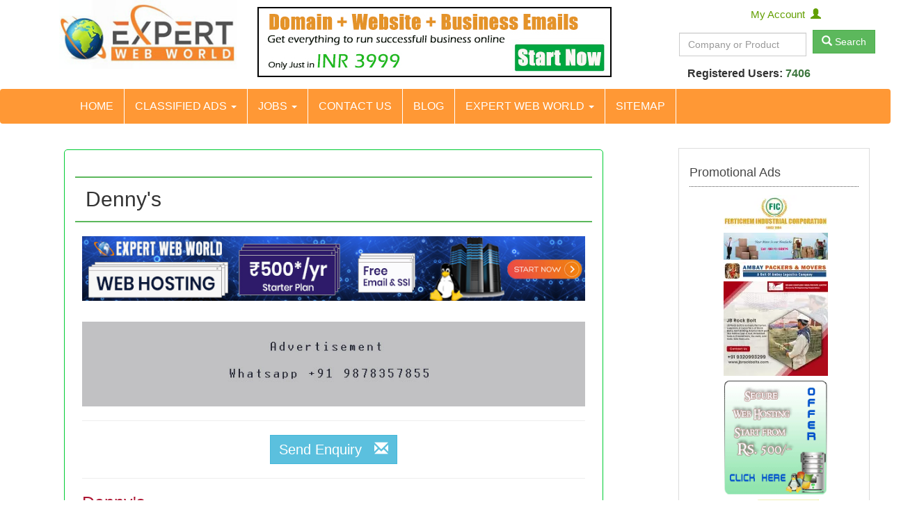

--- FILE ---
content_type: text/html; charset=UTF-8
request_url: https://directory.expertwebworld.com/Santa-Monica/Restaurant/Dennys-yb-616.html
body_size: 9522
content:
<!DOCTYPE HTML>
<html lang="en-us"><head><meta charset="utf-8"><meta name="viewport" content="width=device-width, initial-scale=1, maximum-scale=1">
<base href="https://directory.expertwebworld.com/">
<title>Denny's</title><meta name="description"  content="Denny's"><link rel="canonical" href="https://directory.expertwebworld.com/Santa-Monica/Restaurant/Dennys-ads-616.html">
<meta property="og:title" content="Denny's">
<meta property="og:description" content="Denny&#039;">
<meta property="og:url" content="https://directory.expertwebworld.com/Santa-Monica/Restaurant/Dennys-ads-616.html">
<meta property="og:type" content="website"><meta property="og:image" content="https://directory.expertwebworld.com/images/free-classified-ads-leads.jpg"><meta property="og:site_name" content="Expert Web World - Panchkula">

<meta name="twitter:card" content="summary_large_image">
<meta name="twitter:title" content="Denny's">
<meta name="twitter:description" content="Denny&#039;">
<meta name="twitter:url" content="https://directory.expertwebworld.com/Santa-Monica/Restaurant/Dennys-ads-616.html"><meta property="og:image" content="https://directory.expertwebworld.com/images/free-classified-ads-leads.jpg"><meta name="twitter:site" content="@expertwebworld"><link href="css/bootstrap.min.css" rel="stylesheet">
<!-- Custom CSS -->
<link href="owl-carousel/owl.carousel.css" rel="stylesheet">
<link href="owl-carousel/owl.theme.css" rel="stylesheet">
<!--  jQuery 1.7+  -->
<link href="css/style.css" rel="stylesheet">
<script src="https://www.google.com/recaptcha/api.js" async defer></script>
<!-- Google tag (gtag.js) -->
<script async src="https://www.googletagmanager.com/gtag/js?id=G-X041R5P3VH"></script>
<script>
  window.dataLayer = window.dataLayer || [];
  function gtag(){dataLayer.push(arguments);}
  gtag('js', new Date());

  gtag('config', 'G-X041R5P3VH');
</script>
<script src="https://directory.expertwebworld.com/javascript/fading_images.js"></script>
</head><body>		
<div class="container">
   <div class="col-md-3"><a class="page-scroll" title="free classified ads and leads" href="https://directory.expertwebworld.com/"><img alt="free classified ads and leads" src="https://directory.expertwebworld.com/images/free-classified-ads-leads.jpg" class="img-responsive"></a></div>
  <div class="col-md-6 text-center" style="margin-top:10px;"><a href="https://www.expertwebworld.in" target="_blank"><img src="images/domain-website-price-3999.jpg" class="img-responsive" alt="domain website price"></a></div>
  <div class="col-md-3 pull-right text-right">
  	<div class="col-sm-12 panel-heading account">
  	  	 <a href="#" data-toggle="modal" data-target="#myModal">My Account &nbsp;<span class="glyphicon glyphicon-user"></span></a>
  	    	</div>
<form id="redirectForm" action="search.php" method="post">
	<div class="col-sm-10 col-md-push-1 col-xs-push-1 col-xs-9">
	<input id="searchBox"   name="keywords" value="" type="text" placeholder="Company or Product" class="form-control">
   <div id="suggestions" class="list-group" style="position:absolute; z-index:999; width:100%; display:none;"></div>
</div>
  <div class="col-sm-2 col-xs-2"><button type="submit" name="search" value="submit" class="btn btn-success">
  <span class="glyphicon glyphicon-search search-icon" aria-hidden="true"></span> Search
</button></div></form>
<script src="https://ajax.googleapis.com/ajax/libs/jquery/1.12.4/jquery.min.js"></script>
<script>
$(document).ready(function() {
  $('#searchBox').keyup(function() {
    var query = $(this).val();
    if (query.length > 0) {
      $.ajax({
        url: '', // same page (self)
        method: 'POST',
        data: {autocomplete: 1, auto_search_query: query},
        success: function(data) {
          $('#suggestions').html(data).show();
        }
      });
    } else {
      $('#suggestions').hide();
    }
  });
  // When a suggestion is clicked
  $(document).on('click', '.suggestion-item', function() {
    var selectedText = $(this).text();
    $('#keywords').val(selectedText);
    $('#redirectForm').submit();
  });
});
$(document).on('click', '.suggestion-item', function() {
  var id = $(this).data('id');
  window.location.href = 'option.php?id=' + id;
});
</script>
   <div class="col-xs-12 text-right">
      <p style="margin:8px 15px; font-weight:bold; color:#333;">
        Registered Users: <span class="text-success">7406</span>
      </p>
    </div>
</div>
</div>
  <div class="modal fade" id="myModal" role="dialog">
    <div class="modal-dialog">
      <!-- Modal content-->
      <div class="modal-content">
        <div class="modal-header">
          <button type="button" class="close" data-dismiss="modal">&times;</button>
          <h4 class="modal-title">Member Login</h4>
        </div>
        <div class="modal-body">
          <form name="staticmember" action="login" method="post" class="form-horizontal">
          	<div class="form-group">
          	<label class="col-sm-4" style="padding-top:13px;">User Name</label>
          	<div class="col-sm-8"><input type="email" name="email" class="form-control" required></div>
          	</div>
          	<div class="form-group">
          	<label class="col-sm-4" style="padding-top:13px;">Password</label>
          	<div class="col-sm-8"><input type="password" name="password" class="form-control" required></div>
          	</div>
          	<div class="form-group">
          	<div class="col-sm-4"><a href="forgetpassword">forget your password?</a></div><div class="col-sm-4"><a href="register">Create your account</a></div><div class="col-sm-1 col-sm-offset-2"><input type="submit" value="Submit" class="btn btn-danger"></div></div>
          </form>
        </div>
        <div class="modal-footer">
          <button type="button" class="btn btn-default" data-dismiss="modal">Close</button>
        </div>
      </div>
      
    </div>
  </div>
<div class="clearfix"></div>
<nav class="navbar navbar-default">
  <div class="container">
    <div class="navbar-header">
      <button type="button" class="navbar-toggle" data-toggle="collapse" data-target="#navbar-collapse-main"> 
        <span class="sr-only">Toggle navigation</span> 
        <span class="icon-bar"></span>
        <span class="icon-bar"></span> 
        <span class="icon-bar"></span> 
      </button>
    </div>
    <div class="collapse navbar-collapse" id="navbar-collapse-main">
      <ul class="nav navbar-nav">
        <li><a href="" title="free business directory">Home</a></li>
        <li class="dropdown">
          <a href="#" class="dropdown-toggle" data-toggle="dropdown">Classified Ads <span class="caret"></span></a>
          <ul class="dropdown-menu">
            <li><a href="free-post-ads.php" title="Post Free Business Ads">Post Free Business Ads</a></li>
            <li><a href="special-ad-categories.html" title="Special Ad Category List">Special Ad Category List</a></li>
            <li><a href="search.php" title="Search">Chandigarh Search Ads</a></li>
            <li><a href="popular-business-ads.html" title="Most Popular Business Ads">Most Popular Business Ads</a></li>
            <li><a href="top-business" title="top businesses">Chandigarh Best Businesses</a></li>
            <li><a href="latest-business-ads.html" title="Latest Business Ads">Latest Business Ads</a></li>
          </ul>
        </li>
        <li class="dropdown">
          <a href="#" class="dropdown-toggle" data-toggle="dropdown">Jobs <span class="caret"></span></a>
          <ul class="dropdown-menu">
            <li><a href="free-post-jobs.html" title="New Job Posting Form">New Job Posting Form</a></li>
            <li><a href="jobs-category.html" title="List Job by Industry">List Job by Industry</a></li>
            <li><a href="free-post-cv-resume.html" title="Post Your Resume">Post Your Resume</a></li>
            <li><a href="jobs.php" title="Search job">Search Jobs</a></li>
            <li><a href="resumes.php" title="Search Resume">Search Resumes</a></li>
          </ul>
        </li>
        <li><a href="Contact-cms-12.html" title="Contact Us">Contact Us</a></li>
        <li><a href="Blog-blog-180.html" title="Blog">Blog</a></li>
        <li class="dropdown">
          <a href="#" class="dropdown-toggle" data-toggle="dropdown">Expert Web World <span class="caret"></span></a>
          <ul class="dropdown-menu">
            <li><a href="About-Expert-Web-World-cms-2.html" title="About Expert Web World">About Expert Web World</a></li>
            <li><a href="n-wo-all.html?opt=portfolio" title="Portfolio">Portfolio</a></li>
            <li><a href="Online-Shop-c-193.html">Online Shop</a></li>
            <li><a href="n-wo-all.html?opt=news" title="The News">The News</a></li>
            <li><a href="n-wo-all.html?opt=testimonials" title="Client Testimonials">Client Testimonials</a></li>
            <li><a href="Live-Tricity-Chat-cms-50985.html" title="Live Tricity Chat">Live Tricity Chat</a></li>
            <li><a href="Web-Services-cms-11.html" title="Web Services">Web Services</a></li>
          </ul>
        </li>
        <li><a href="Sitemap-cms-18.html" title="Sitemap">Sitemap</a></li>
      </ul>
    </div>
  </div>
</nav><section id="services">	
				
	<div class="col-lg-9">
						<div class="row">
<div class="col-sm-10 col-sm-offset-1 border-green">
<div itemscope itemtype="https://schema.org/LocalBusiness">
<h1 class="Top5Rounded"><span itemprop="name">Denny's</span></h1>
	<div class="YellowBorBG Bottom3Rounded">
	<a target="_blank" href="https://www.expertwebworld.com/website-hosting-price"><img src="https://directory.expertwebworld.com/images/hosting-banner.jpg" alt="website hosting Chandigarh" class="img-responsive" border="0px"></a>					<div style="float:right;padding:15px">
						</div>
		
		<div class="clear"></div>
<div align="justify"><span itemprop="description"></span>
<a href="https://www.expertwebworld.com" target="_blank"><img src="images/banners/advertisement.jpg" class="img-responsive" alt="Place your advertisement in  Chandigarh"></a>

</div>
				
					<hr/>
					<div class="text-center"><button value="Send Enquiry to Denny's" class="btn btn-info" style="font-size:20px;" data-toggle="modal" data-target="#SendEnquiry">Send Enquiry &nbsp; <span class="glyphicon glyphicon-envelope"></span></button></div>
						<!-- Modal -->
						<div id="SendEnquiry" class="modal fade" role="dialog">
						  <div class="modal-dialog">
						    <!-- Modal content-->
							    <div class="modal-content">
									      <div class="modal-header">
									        <button type="button" class="close" data-dismiss="modal">&times;</button>
									        <h4 class="modal-title">Send Enquiry To Denny's</h4>
									      </div>
									      <div class="modal-body">
											<form method="POST" action="https://directory.expertwebworld.com/sendmail.php">		  
    <div class="form-group row">
    <label class="col-sm-3 col-form-label" for="name">Name</label>
    <div class="col-sm-9"><input type="text" name="Name" class="form-control" required id="name"></div>
    </div>
    <div class="form-group row">
    <label class="col-sm-3 col-form-label" for="email">Email:</label>
    <div class="col-sm-9"><input type="email" name="Email" class="form-control"  required id="email"></div>
    </div>
    <div class="form-group row">
    <label class="col-sm-3 col-form-label" for="phone">Phone</label>
    <div class="col-sm-9"><input type="text" name="Phone" class="form-control" required id="phone"></div>
    </div>
    <div class="form-group row">
    <label class="col-sm-3 col-form-label" for="Message">Message</label>
    <div class="col-sm-9"><textarea name="Message" class="form-control" required id="message" maxlength="250"></textarea> (Max 250 character)</div>
    </div>
                                    <div class="form-group">
    <label class="control-label col-sm-3 lable-mar" for="captchatext_R">Security Check</label>
        <div class="col-sm-9 free-ads">
    <div class="g-recaptcha" data-sitekey="6LfWqYQUAAAAAN8164lgIjg2W7_yCDACYjCKan_2" style="transform:scale(0.77);-webkit-transform:scale(0.77);transform-origin:0 0;-webkit-transform-origin:0 0;"></div>
            </div></div>	
    <div class="form-group row">
        <label class="col-sm-9" ></label>
        <div class="col-sm-3"> <input type="hidden" name="emailto" value=""/>
            <input type="hidden" name="returnurl" value="https://directory.expertwebworld.com/Restaurant/Dennys-ads-616.html"/>
            <input type="hidden" name="Page_Name" value="Submitted Lead To Denny's"/>
            <input type="hidden" name="InfoMessageAlert" value="Submitted Lead To Denny's"/>
            <input type="hidden" name="businessid" value="616"/>
            <br/><br/><button type="submit" class="btn btn-success">Submit</button>
            </div>
    </div>
</form> 									      </div>
									      <div class="modal-footer">
									        <button type="button" class="btn btn-default" data-dismiss="modal">Close</button>
									      </div>
							    </div>
						
						  </div>
						</div>
					
		
<hr/>

<div class="webtext">
		<h2>Denny's</h2>
		<h3>Contact Number: <span class="glyphicon glyphicon-phone"></span> (310) 395-4511<br></h3><br><a href="https://directory.expertwebworld.com/Contact-cms-12.html" title="contact us" target="_blank">If number is not correct inform us.</a>
		<br><br>
				
		 <div itemprop="address" itemscope itemtype="https://schema.org/PostalAddress">
			<h3><span class="glyphicon glyphicon-home"></span> Address: <span itemprop="streetAddress">1560 Lincoln Blvd<br>
			</span>
			</h3>
			<span itemprop="addressLocality">Santa Monica, CA<br></span>
			<span itemprop="addressLocality"></span>
			 <span itemprop="addressRegion">USA<br></span>
			90401-2735<br>							<b>Website: </b>
						</div>
			<br>
		</div>
      Phone: <span itemprop="telephone">(310) 395-4511<br></span><br>
Posted Date : 00-00-0000<br><br><hr></div>
<div class="tabs">
<ul class="nav nav-tabs" data-tabs="tabs">
<li><a href="#Gallery" data-toggle="tab">Gallery <span class="glyphicon glyphicon-film"></span></a></li>
<li><a href="#Reviews" data-toggle="tab">Reviews <span class="glyphicon glyphicon-star"></span></a></li>
<li  class="active"><a href="#recent" data-toggle="tab">Recent Related Business <span class="glyphicon glyphicon-briefcase"></span></a></li>
<li><a href="#latest" data-toggle="tab">Latest Related Jobs <span class="glyphicon glyphicon-briefcase"></span></a></li>
<li><a href="#graph" data-toggle="tab">Visitor Graph <span class="glyphicon glyphicon-stats"></span></a></li>
</ul>
	<div class="tab-content">
		<div id="Gallery" class="tab-pane fade">
							 <br><div class="alert alert-warning"><strong>Sorry!</strong> No photo uploaded. <a href="login">Click here</a> to upload photo.</div>								
					</div>
						<div id="Reviews" class="tab-pane fade">
								<h3>Denny's Reviews:</h3>		
								No Review Present.<br>								<br>
								<p><b>Please login to your member account to post reviews.</b></p></div>
		<div id="recent" class="tab-pane fade  in active">
			<div class="row">
				<div class="col-sm-12"><h2>Recent Related Business Listings</h2>
											<div class="col-md-4 clearfix">
												<br><a class="btn btn-info" href="https://directory.expertwebworld.com/Restaurant/Whataburger-ads-1630.html">Whataburger</a><br>
						Whataburger						<hr></div>						<div class="col-md-4 clearfix">
													<img alt="Hotel Krishna Regency" src="https://directory.expertwebworld.com/originalimages/smallimage/newimage0.jpg" class="img-responsive">
												<br><a class="btn btn-info" href="https://directory.expertwebworld.com/Restaurants-vegetarian/Hotel-Krishna-Regency-ads-62218.html">Hotel Krishna Regency</a><br>
						Hotel Krishna Regency wonderfully luxurious hotel established 2013						<hr></div>						<div class="col-md-4 clearfix">
													<img alt="Celebrating New Beginnings with Mirchi Caterers&#039; H" src="https://directory.expertwebworld.com/originalimages/smallimage/mirchicaterers.webp" class="img-responsive">
												<br><a class="btn btn-info" href="https://directory.expertwebworld.com/Non-Vegetarian-Restaurants/Celebrating-New-Beginnings-with-Mirchi-Caterers#039-ads-86005.html">Celebrating Beginnings with Mirchi ...</a><br>
						Welcome Mirchi Caterers, esteemed name catering industry, been serving patrons with delectable ...						<hr></div>						<div class="col-md-4 clearfix">
													<img alt="MB Signature Chicken Combo at Just ₹199!" src="https://directory.expertwebworld.com/originalimages/smallimage/mb-chicken.webp" class="img-responsive">
												<br><a class="btn btn-info" href="https://directory.expertwebworld.com/Non-Vegetarian-Restaurants/Signature-Chicken-Combo-Just-₹199!-ads-86751.html">...</a><br>
						Foodies Chandigarh, here’ irresistible Chicken offer just ! Signature Chicken Combo – ...						<hr></div>						<div class="col-md-4 clearfix">
													<img alt="ACR Luxury Hotel Engagement Planning in Mohali &amp; Chandigarh" src="https://directory.expertwebworld.com/originalimages/smallimage/acr-luxery-hotel.webp" class="img-responsive">
												<br><a class="btn btn-info" href="https://directory.expertwebworld.com/Non-Vegetarian-Restaurants/ACR-Luxury-Hotel-Engagement-Planning-Mohali-amp-Chandigarh-ads-87049.html">Luxury Hotel Engagement Planning ...</a><br>
						Celebrate life’ most precious moments with elegance perfection Luxury Hotel, preferred destination ...						<hr></div>						<div class="clear"></div>
						<div class="text-center"><a class="btn btn-warning" href="top-10-Chandigarh-Restaurant">Top 10 Restaurant in Chandigarh</a><br><br></div>
					</div>
				</div>
			</div>
				<div id="latest" class="tab-pane fade">
				<div class="row">
				<div class="col-sm-12">
								<h2>Latest Related Jobs</h2>
									<ul>
																						<li><a href="https://directory.expertwebworld.com/Marketing-Advertising/are-seeking-for-promote-our-tour-and-travel-services-social-media-classifieds-links.-hiring-candidate-for-growth-our-travel-industry.-Requirements-ads-74648.html"><b>seeking promote tour travel services...</b></a><br></li>
										
																						<li><a href="https://directory.expertwebworld.com/IT-Software-Services/web-designer-ads-73738.html"><b>designer</b></a><br></li>
										
																						<li><a href="https://directory.expertwebworld.com/IT-Software-Services/staff-augmentation-services-ads-73059.html"><b>staff augmentation services</b></a><br></li>
										
																						<li><a href="https://directory.expertwebworld.com/Marketing-Advertising/are-Hiring-Earn-Rs.15000---Per-month-Simple-Copy-Paste-jobs-ads-72989.html"><b>Hiring - Earn .15000/- month -...</b></a><br></li>
										
																						<li><a href="https://directory.expertwebworld.com/Consultants/Urgent-required-Housemaid-Nanny-and-elder-take-care-work-Dubai-UAE-ads-72638.html"><b>Urgent required Housemaid , Nanny...</b></a><br></li>
										
																						<li><a href="https://directory.expertwebworld.com/Marketing-Advertising/Snorest-кли�-са-от-хра�-а-ads-71091.html"><b>...</b></a><br></li>
										
																						<li><a href="https://directory.expertwebworld.com/Marketing-Advertising/Rendell-Thorek-Kippler-and-Thordir-Cambodia-ads-71090.html"><b>Rendell, Thorek, Kippler Thordir...</b></a><br></li>
										
																						<li><a href="https://directory.expertwebworld.com/Marketing-Advertising/Vandorn-Elber-Irhabar-and-Reto-Czech-republic-ads-71089.html"><b>Vandorn, Elber, Irhabar Reto Czech...</b></a><br></li>
										
																						<li><a href="https://directory.expertwebworld.com/Marketing-Advertising/Gamal-Leif-Tizgar-and-Mortis-Australia-ads-71086.html"><b>Gamal, Leif, Tizgar Mortis Australia</b></a><br></li>
										
																						<li><a href="https://directory.expertwebworld.com/Marketing-Advertising/seborrhoeic-appreciating-conception-noting-convexity.-ads-71083.html"><b>seborrhoeic appreciating conception...</b></a><br></li>
										
																						<li><a href="https://directory.expertwebworld.com/Marketing-Advertising/Gunnar-Konrad-Ayitos-and-Jorn-Cook-islands-ads-71081.html"><b>Gunnar, Konrad, Ayitos Jorn Cook...</b></a><br></li>
										
																						<li><a href="https://directory.expertwebworld.com/Accounts/URGENT-VACANCY-FOR-ACCOUNTS-EXECUTIVE-KOLKATA-ads-70883.html"><b>URGENT VACANCY ACCOUNTS EXECUTIVE...</b></a><br></li>
										
																						<li><a href="https://directory.expertwebworld.com/Web-Graphic-Design/Fresher-Web-Designer-Derabassi-Mubarkpur-Ramgarh-ads-70618.html"><b>Fresher Designer Derabassi Mubarkpur...</b></a><br></li>
										
																						<li><a href="https://directory.expertwebworld.com/Secretary-Front-Office/Back-Office-Executive-ads-70551.html"><b>Back Office Executive</b></a><br></li>
										
																						<li><a href="https://directory.expertwebworld.com/Secretary-Front-Office/Front-office-executive-ads-70526.html"><b>Front office executive</b></a><br></li>
										
																						<li><a href="https://directory.expertwebworld.com/Accounts/Accounts-Executive-ads-70524.html"><b>Accounts Executive</b></a><br></li>
										
																						<li><a href="https://directory.expertwebworld.com/HR-Admin/operation-executive-ads-70514.html"><b>operation executive</b></a><br></li>
										
																						<li><a href="https://directory.expertwebworld.com/Accounts/Accounts-Executive-ads-70511.html"><b>Accounts Executive</b></a><br></li>
										
																						<li><a href="https://directory.expertwebworld.com/Telecom/Online-Jobs-India-without-any-investment-ads-70170.html"><b>Online Jobs India - without investment</b></a><br></li>
										
																						<li><a href="https://directory.expertwebworld.com/Marketing-Advertising/Matured-placement-ads-69780.html"><b>Matured placement</b></a><br></li>
										
																						<li><a href="https://directory.expertwebworld.com/Accounts/Simple-Online-Part-time-Jobs-ads-69364.html"><b>Simple Online Part time Jobs</b></a><br></li>
										
																						<li><a href="https://directory.expertwebworld.com/Play-School/Chandigarh-Public-School-ads-69325.html"><b>Chandigarh Public School</b></a><br></li>
										
																						<li><a href="https://directory.expertwebworld.com/Accounts/Sales-Manager-Accountant-Manager-and-Telecallers-Hermitage-Infra-Developers-ads-68507.html"><b>Sales Manager, Accountant, Manager...</b></a><br></li>
										
																						<li><a href="https://directory.expertwebworld.com/Accounts/Simple-Online-Part-time-Jobs-ads-68479.html"><b>Simple Online Part time Jobs</b></a><br></li>
										
																						<li><a href="https://directory.expertwebworld.com/Marketing-Advertising/United-kingdom-Essay-Crafting-Services-ads-68351.html"><b>United kingdom Essay Crafting...</b></a><br></li>
										
										</ul>
										<div class="clear"></div>
				</div>
	</div></div>
	<div id="graph" class="tab-pane fade"><h2>Denny's Monthly Visitor Graph</h2><div style="margin:20px 0;">
        <select id="viewType_616" style="margin-bottom:10px;">
            <option value="daily" selected>Daily</option>
            <option value="weekly">Weekly</option>
            <option value="monthly">Monthly</option>
            <option value="yearly">Yearly</option>
        </select>
        <canvas id="businessChart_616" height="100"></canvas>
    </div>
    <script src="https://cdn.jsdelivr.net/npm/chart.js"></script>
    <script>
    const ctx_616 = document.getElementById('businessChart_616').getContext('2d');
    let chartData_616 = {
        daily: { labels: [], values: [] },
        weekly: { labels: [], values: [] },
        monthly: { labels: ["2026-01-07","2026-01-02","2025-12-29","2025-12-28","2025-12-27","2025-12-25","2025-12-24","2025-12-21","2025-12-15","2025-12-13","2025-12-12","2025-12-08","2025-12-07","2025-12-05","2025-12-04","2025-12-02","2025-11-27","2025-11-22","2025-11-19","2025-11-18","2025-11-17","2025-11-15"], values: [1,2,1,1,1,1,1,2,1,2,1,3,1,1,1,1,1,1,1,1,1,1] },
        yearly: { labels: [], values: [] }
    };
    // Load all data from PHP (embedded JSON)
    chartData_616.daily = {"labels":["2026-01-07","2026-01-02","2025-12-29","2025-12-28","2025-12-27","2025-12-25","2025-12-24","2025-12-21","2025-12-15","2025-12-13","2025-12-12","2025-12-08","2025-12-07","2025-12-05","2025-12-04","2025-12-02","2025-11-27","2025-11-22","2025-11-19","2025-11-18","2025-11-17","2025-11-15"],"values":[1,2,1,1,1,1,1,2,1,2,1,3,1,1,1,1,1,1,1,1,1,1]};
    chartData_616.weekly = {"labels":["202601","202552","202551","202550","202549","202548","202547","202546","202545"],"values":[1,4,5,1,7,3,1,4,1]};
    chartData_616.yearly = {"labels":["2025","2026"],"values":[24,3]};
    // Create chart
    let chart_616 = new Chart(ctx_616, {
        type: 'line',
        data: {
            labels: chartData_616.monthly.labels,
            datasets: [{
                label: 'Visits (daily)',
                data: chartData_616.monthly.values,
                borderWidth: 2,
                fill: false,
                tension: 0.3
            }]
        },
        options: { scales: { y: { beginAtZero: true } } }
    });
    // Dropdown switch
    document.getElementById('viewType_616').addEventListener('change', function() {
        const type = this.value;
        const d = chartData_616[type];
        chart_616.data.labels = d.labels;
        chart_616.data.datasets[0].data = d.values;
        chart_616.data.datasets[0].label = 'Visits (' + type + ')';
        chart_616.update();
    });
    </script>
</div>


</div></div>
	<div class="clear"></div>	
<hr>	
	
	</div></div></div>
				
</div>
<div class="col-lg-3 lft-col">
<!--promotional ads start-->
<div class="panel panel-default">
  <div class="panel-body">
    <h4>Promotional Ads</h4>
    <div class="pro-border">
			<ul style="list-style:none;">
														<li class="img-pro">
										<a href="https://directory.expertwebworld.com//Pharmaceuticals-and-Lifescience/Fertichem-Industrial-Corporation-yb-86414.html">
										<img alt="Logo" title="Logo"  style="border:none"  src="https://directory.expertwebworld.com/originalimages/smallimage/1820-fertichem-logo.webp" />
										</a>
										</li>
																			<li class="img-pro">
										<a href="https://directory.expertwebworld.com//Packers-and-Movers/Shree-Packers-And-Movers-yb-86413.html">
										<img alt="Packers and Movers in Chandigarh" title="Packers and Movers in Chandigarh"  style="border:none"  src="https://directory.expertwebworld.com/originalimages/smallimage/3002-banner3.webp" />
										</a>
										</li>
																			<li class="img-pro">
										<a href="https://directory.expertwebworld.com/Mohali/Packers-and-Movers/Packers-and-movers-Mohali-yb-85049.html">
										<img alt="packers and movers in chandigarh" title="packers and movers in chandigarh"  style="border:none"  src="https://directory.expertwebworld.com/originalimages/smallimage/7526-ambay-packers-movers.webp" />
										</a>
										</li>
																			<li class="img-pro">
										<a href="https://directory.expertwebworld.com/Una/Construction/Rock-Bolts-amp-BOLTS-yb-84095.html">
										<img alt="rock bolt manufacturers india" title="rock bolt manufacturers india"  style="border:none"  src="https://directory.expertwebworld.com/originalimages/smallimage/4140-jb-rock-bolt.webp" />
										</a>
										</li>
																			<li><a href="https://www.expertwebworld.com/website-hosting-price.html"><img alt="cheap web hosting" src="https://directory.expertwebworld.com/images/web-hosting.gif" class="img-pro" width="150"/></a>
					<a href="https://www.copyscape.com/online-infringement/">
							<p style="text-align: center;"><img src="https://banners.copyscape.com/images/cs-ye-3d-88x31.gif" alt="Protected by Copyscape Online Infringement Detector" title="Protected by Copyscape Plagiarism Checker - Do not copy content from this page." class="img-pro"/></p>
						</a>
						</li>
				</ul>
    </div>
  </div>
</div>
<!--/promotional ads end-->
      <!--advertisement start-->
<div class="panel panel-default">
<div class="panel-body">
<h4>Advertisement</h4>
<div class="pro-border">


<a href="https://directory.expertwebworld.com/Una/Construction/Rebar-Couplers-India-yb-86723.html">
    <span class="ClrRed">
        <strong>Rebar Couplers India</strong>
    </span>
</a><br />

10 A &amp; B Industrial Area(at Vill. Nangal Jarialan) Distt. Una, Himachal Pradesh<br/>
Una<br/>

<br/>


<a href="https://directory.expertwebworld.com/Hisar/Construction/Rock-Bolts-yb-86713.html">
    <span class="ClrRed">
        <strong>Rock Bolts</strong>
    </span>
</a><br />

10 A &amp; B Industrial Area(at Vill. Nangal Jarialan) Distt. Una, Himachal Pradesh<br/>
Hisar<br/>

<br/>


<a href="https://directory.expertwebworld.com/Pharmaceuticals-and-Lifescience/Fertichem-Industrial-Corporation-yb-86414.html">
    <span class="ClrRed">
        <strong>Fertichem Industrial Corporation</strong>
    </span>
</a><br />

478/1 Gali Number 2 , Adarsh Nagar, Sector 13, Chandigarh, 160101<br/>


<br/>


<a href="https://directory.expertwebworld.com/Packers-and-Movers/Shree-Packers-And-Movers-yb-86413.html">
    <span class="ClrRed">
        <strong>Shree Ji Packers And Movers</strong>
    </span>
</a><br />

478/1 Gali Number 2 , Adarsh Nagar, Sector 13, Chandigarh, 160101<br/>


<br/>


<a href="https://directory.expertwebworld.com/Mohali/Packers-and-Movers/Packers-and-movers-Mohali-yb-85049.html">
    <span class="ClrRed">
        <strong>Packers and movers in Mohali</strong>
    </span>
</a><br />

Plot No 636, Near HP Gas Agency, Dariya, Chandigarh - 160101<br/>
Mohali<br/>

<br/>


<a href="https://directory.expertwebworld.com/Una/Construction/Rock-Bolts-amp-BOLTS-yb-84095.html">
    <span class="ClrRed">
        <strong>JB Rock Bolts &amp; SN BOLTS</strong>
    </span>
</a><br />

10 A &amp; B Industrial Area (at Vill. Nangal Jarialan)<br/>
Distt. Una Himachal Pradesh<br/>Una<br/>

<br/>


<a href="https://directory.expertwebworld.com/Packers-and-Movers/Packers-and-Movers-Zirakpur-Packers-and-Mover-yb-82601.html">
    <span class="ClrRed">
        <strong>Packers and Movers in Zirakpur - Packers and Mover</strong>
    </span>
</a><br />

SCO 3 AKS 2, Bhabat Rd, near Post Office, Zirakpur<br/>


<br/>


<a href="https://directory.expertwebworld.com/Hyderabad/Interior-Design/Website-Design-and-Development-yb-82538.html">
    <span class="ClrRed">
        <strong>Website Design and Development</strong>
    </span>
</a><br />

Bangalore<br/>
Hyderabad<br/>

<br/>


<a href="https://directory.expertwebworld.com/Motilal-Nagar-Mumbai/Miniral-and-Metals/Engineering-Products-LLP-yb-82090.html">
    <span class="ClrRed">
        <strong>JF Engineering Products LLP</strong>
    </span>
</a><br />

Parhar Village, Near Vasai Fata, Eastern Express Highway, Vasai (E), Palghar,<br/>
Motilal Nagar Mumbai<br/>

<br/>


<a href="https://directory.expertwebworld.com/August-Kranti-Marg-Mumbai/Miniral-and-Metals/Nandishwar-Steel-yb-82089.html">
    <span class="ClrRed">
        <strong>Nandishwar Steel</strong>
    </span>
</a><br />

51 M.G. Mahimtura Marg, 3rd Kumbharwada Lane, Opp. Durgadevi Garden<br/>
August Kranti Marg Mumbai<br/>

<br/>


</div>
</div>
</div>

<!-- Structured Data Schema -->
<script type="application/ld+json">
{
  "@context": "https://schema.org",
  "@type": "ItemList",
  "name": "Featured Business Advertisements",
  "itemListElement": [{"@type":"ListItem","position":1,"item":{"@type":"LocalBusiness","name":"Rebar Couplers India","url":"https://directory.expertwebworld.com/Una/Construction/Rebar-Couplers-India-yb-86723.html","address":{"@type":"PostalAddress","streetAddress":"10 A &amp; B Industrial Area(at Vill. Nangal Jarialan) Distt. Una, Himachal Pradesh","addressLocality":"Una"},"email":"","sameAs":""}},{"@type":"ListItem","position":2,"item":{"@type":"LocalBusiness","name":"Rock Bolts","url":"https://directory.expertwebworld.com/Hisar/Construction/Rock-Bolts-yb-86713.html","address":{"@type":"PostalAddress","streetAddress":"10 A &amp; B Industrial Area(at Vill. Nangal Jarialan) Distt. Una, Himachal Pradesh","addressLocality":"Hisar"},"email":"","sameAs":""}},{"@type":"ListItem","position":3,"item":{"@type":"LocalBusiness","name":"Fertichem Industrial Corporation","url":"https://directory.expertwebworld.com/Pharmaceuticals-and-Lifescience/Fertichem-Industrial-Corporation-yb-86414.html","address":{"@type":"PostalAddress","streetAddress":"478/1 Gali Number 2 , Adarsh Nagar, Sector 13, Chandigarh, 160101","addressLocality":""},"email":"","sameAs":""}},{"@type":"ListItem","position":4,"item":{"@type":"LocalBusiness","name":"Shree Ji Packers And Movers","url":"https://directory.expertwebworld.com/Packers-and-Movers/Shree-Packers-And-Movers-yb-86413.html","address":{"@type":"PostalAddress","streetAddress":"478/1 Gali Number 2 , Adarsh Nagar, Sector 13, Chandigarh, 160101","addressLocality":""},"email":"","sameAs":""}},{"@type":"ListItem","position":5,"item":{"@type":"LocalBusiness","name":"Packers and movers in Mohali","url":"https://directory.expertwebworld.com/Mohali/Packers-and-Movers/Packers-and-movers-Mohali-yb-85049.html","address":{"@type":"PostalAddress","streetAddress":"Plot No 636, Near HP Gas Agency, Dariya, Chandigarh - 160101","addressLocality":"Mohali"},"email":"","sameAs":""}},{"@type":"ListItem","position":6,"item":{"@type":"LocalBusiness","name":"JB Rock Bolts &amp; SN BOLTS","url":"https://directory.expertwebworld.com/Una/Construction/Rock-Bolts-amp-BOLTS-yb-84095.html","address":{"@type":"PostalAddress","streetAddress":"10 A &amp; B Industrial Area (at Vill. Nangal Jarialan) Distt. Una Himachal Pradesh","addressLocality":"Una"},"email":"","sameAs":""}},{"@type":"ListItem","position":7,"item":{"@type":"LocalBusiness","name":"Packers and Movers in Zirakpur - Packers and Mover","url":"https://directory.expertwebworld.com/Packers-and-Movers/Packers-and-Movers-Zirakpur-Packers-and-Mover-yb-82601.html","address":{"@type":"PostalAddress","streetAddress":"SCO 3 AKS 2, Bhabat Rd, near Post Office, Zirakpur","addressLocality":""},"email":"","sameAs":""}},{"@type":"ListItem","position":8,"item":{"@type":"LocalBusiness","name":"Website Design and Development","url":"https://directory.expertwebworld.com/Hyderabad/Interior-Design/Website-Design-and-Development-yb-82538.html","address":{"@type":"PostalAddress","streetAddress":"Bangalore","addressLocality":"Hyderabad"},"email":"","sameAs":""}},{"@type":"ListItem","position":9,"item":{"@type":"LocalBusiness","name":"JF Engineering Products LLP","url":"https://directory.expertwebworld.com/Motilal-Nagar-Mumbai/Miniral-and-Metals/Engineering-Products-LLP-yb-82090.html","address":{"@type":"PostalAddress","streetAddress":"Parhar Village, Near Vasai Fata, Eastern Express Highway, Vasai (E), Palghar,","addressLocality":"Motilal Nagar Mumbai"},"email":"","sameAs":""}},{"@type":"ListItem","position":10,"item":{"@type":"LocalBusiness","name":"Nandishwar Steel","url":"https://directory.expertwebworld.com/August-Kranti-Marg-Mumbai/Miniral-and-Metals/Nandishwar-Steel-yb-82089.html","address":{"@type":"PostalAddress","streetAddress":"51 M.G. Mahimtura Marg, 3rd Kumbharwada Lane, Opp. Durgadevi Garden","addressLocality":"August Kranti Marg Mumbai"},"email":"","sameAs":""}}]}
</script>

    <!--/advertisement end-->
</div>

</section>
<div class="clearfix"></div>
<footer class="footer-bg">
<div class="container">
<div class="col-md-3 text-left"><h5>About Expert Web World</h5>
<div class="flinks"><ul>
<li><a href="https://directory.expertwebworld.com/" title="Expert Web Weorld website">Home</a></li>
<li><a href="search.php" title="domain name registration and web hosting.">Search</a></li>
<li><a href="free-business-ads.html" title="wordpress web hosting">Free Business Directory</a></li>
<li><a href="locations.php" title="web design service.">Locations</a></li>
<li><a href="jobs.php" title="SEO price packages india">Employment Opportunity</a></li>
<li><a href="Contact-cms-12.html"  title="Contact Us">Contact Us</a></li>
<li><a href="Terms-Conditions-cms-17.html"  title="Terms & Conditions">Terms & Conditions</a></li>
<li><a href="Sitemap-cms-18.html"  title="Sitemap">Sitemap</a></li>
<li><a href="Web-Services-cms-11.html"  title="Web Services">Web Services</a></li>
<li><a href="Morgan-Auto-Service-cms-193.html"  title="Morgan Auto Service">Morgan Auto Service</a></li>
<li><a href="Advertise-Expert-Web-World-cms-66.html"  title="Advertise on Expert Web World">Advertise on Expert Web World</a></li>
</ul>
</div></div>
    <div class="col-md-3 text-left"><h5>Top Business</h5>
<div class="flinks">
<ul><li><a href="top-10-Adult-Entertainment">Top 10 Adult Entertainment</a></li>
        <li><a href="top-10-AttorneysLawyers">Top 10 Attorneys/Lawyers</a></li>
        <li><a href="top-10-Acting-Shows-Company">Top 10 Acting Shows Company</a></li>
        <li><a href="top-10-Veterinarians">Top 10 Veterinarians</a></li>
        <li><a href="top-10-acupuncture">Top 10 Acupuncture</a></li>
        <li><a href="top-10-Tours-safaris--operators">Top 10 Tours safaris  operators</a></li>
        <li><a href="top-10-Plumbers">Top 10 Plumbers</a></li>
        <li><a href="top-10-Anesthesiology">Top 10 Anesthesiology</a></li>
        <li><a href="top-10-Medical-Transcription">Top 10 Medical Transcription</a></li>
        <li><a href="top-10-Dentistry-">Top 10 Dentistry</a></li>
        <li><div id="fb-root" style="margin:0px 10px 10px 10px;"></div>
                        <script>(function(d, s, id) {
                          var js, fjs = d.getElementsByTagName(s)[0];
                          if (d.getElementById(id)) return;
                          js = d.createElement(s); js.id = id;
                          js.src = "//connect.facebook.net/en_US/all.js#xfbml=1";
                          fjs.parentNode.insertBefore(js, fjs);
                        }(document, 'script', 'facebook-jssdk'));</script>
<div style="margin:0px 10px 0px 10px;" class="fb-like" data-href="https://www.facebook.com/expertwebworld.websitedesign.seo.domain.webhosting/" data-send="true" data-layout="button_count" data-width="150" data-show-faces="true"></div></li>
</ul>
	</div>
	</div>
	<div class="col-md-3 text-left"><h5>Customer Services and More Info</h5>
	<div class="flinks"><ul>
	<li><a href="https://www.expertwebworld.com/pay-online" title="Pay us via cash deposit or net banking.">Pay Online</a></li>
	<li><a href="https://forum.expertwebworld.com/">Forum</a></li>
	<li><a href="n-wo-all.html?opt=testimonials" title="client testimonials / reviews">Testimonials</a> </li>
	<li><a href="Terms-Conditions-cms-17.html"  title="Terms & Conditions">Terms & Conditions</a></li>
	<li><a href="https://www.expertwebworld.com/domain-registration" title="domain name registration">Domain Registration</a></li>
	<li><a href="https://www.expertwebworld.com/faq" title="FAQ">FAQ</a></li>
	<li><a href="free-business-ads.html" title="Our terms and conditions">Free Business Directory</a></li>
	<li><a href="free-business-ads.html" title="Our privacy policy">Free Business Ads</a></li>
	<li><a href="jobs-category.html" title="Our privacy policy">Free Job Post</a></li>
	<li><a href="free-post-cv-resume.html" title="Our privacy policy">Free Resume Post</a></li>
	</ul>
	</div></div>
<div class="col-md-3 text-left"><h5>Social Media & Resources</h5>
  <div class="flinks"><ul>
    <li><a href="https://twitter.com/expertwebworld" target="_blank" title="follow on twitter">Twitter</a></li>
        <li><a href="https://www.facebook.com/expertwebworld.websitedesign.seo.domain.webhosting/" title="join facebook"  target="_blank">Facebook</a></li>
        <li><a href="https://plus.google.com/u/0/+PawanKumar-website-design-seo-expert/posts" title="follow on google plus" target="_blank">Google+</a></li>
         <li><a href="https://www.linkedin.com/in/expertwebworld" target="_blank">LinkedIn</a></li>
		<li><a href="n-wo-all.html?opt=news" title="the news">News</a>&nbsp;&nbsp;<a href="https://directory.expertwebworld.com/newsrss.xml" target="_blank"><img height="18" src="images/rss.png" width="14" alt="news rss feed" ></a></li>
    <li><a href="https://mumbai.expertwebworld.com/free-post-ads.php" title="Mumbai Free business directory">Mumbai</a></li>
    <li><a href="https://delhi.expertwebworld.com/free-post-ads.php" title="Delhi Free business directory">Delhi</a></li>
    <li><a href="https://noida.expertwebworld.com/free-post-ads.php" title="Noida Free business directory">Noida</a></li>
    <li><a href="https://gurugram.expertwebworld.com/free-post-ads.php" title="Noida Free business directory">Gurugram</a></li>
    <li><a href="https://panchkula.expertwebworld.com/free-post-ads.php" title="Panchkula Free business directory">Panchkula</a></li>
</ul>
<a href="http://www.dmca.com/Protection/Status.aspx?ID=12077750-fc0b-4096-a25a-6a2c58a5f566" title="DMCA.com Protection Status" class="dmca-badge"> <img src="//images.dmca.com/Badges/dmca_protected_1_120.png?ID=12077750-fc0b-4096-a25a-6a2c58a5f566" alt="DMCA.com Protection Status"></a> <script src="//images.dmca.com/Badges/DMCABadgeHelper.min.js"> </script>
</div></div>
</div>
  <div class="bottom">
    <div class="row">
     <div class="col-md-6"><span class="copyright">Copyright &copy; Expert Web World 2011 - 2026. All rights reserved</span></div>
     <div class="col-md-6"><span class="copyright"> <a href="https://www.expertwebworld.com/website-design" title="Web design">Website design</a> by <a href="https://www.expertwebworld.com/about-us" target="_blank" title="about expert web world">Expert Web World</a></span></div>
    </div>
  </div>
</footer>
<!-- jQuery --> 
<script src="https://directory.expertwebworld.com/javascript/jquery/jquery-ui-1.8.10.custom/js/jquery-3.1.1.min.js"></script>
<script src="js/bootstrap.min.js"></script>
<script>
    $(function(){
    $(".dropdown").hover(            
            function() {
                $('.dropdown-menu', this).stop( true, true ).fadeIn("fast");
                $(this).toggleClass('open');
                $('b', this).toggleClass("caret caret-up");                
            },
            function() {
                $('.dropdown-menu', this).stop( true, true ).fadeOut("fast");
                $(this).toggleClass('open');
                $('b', this).toggleClass("caret caret-up");                
            });
    });
    
</script>
<div id="myModalImage" class="modal fade" role="dialog">
    <div class="modal-dialog">
        <div class="modal-content">
       	    <div class="modal-body">
                <img class="img-responsive" src="#" alt="modal image" >
                <p></p>
            </div>
            <div class="modal-footer">
                <button type="button" class="btn btn-default" data-dismiss="modal">Close</button>
            </div>
        </div>
    </div>
</div>
<script >
$(document).ready(function () {
    $('a').on('click', function () {
        var image = $(this).attr('href');
        var title = $(this).attr('title');
        $('#myModalImage').on('show.bs.modal', function () {
            $(".img-responsive").attr("src", image);
            $("p").html(title);
            
        });
    });
});
</script>
</body></html>		

--- FILE ---
content_type: text/html; charset=utf-8
request_url: https://www.google.com/recaptcha/api2/anchor?ar=1&k=6LfWqYQUAAAAAN8164lgIjg2W7_yCDACYjCKan_2&co=aHR0cHM6Ly9kaXJlY3RvcnkuZXhwZXJ0d2Vid29ybGQuY29tOjQ0Mw..&hl=en&v=7gg7H51Q-naNfhmCP3_R47ho&size=normal&anchor-ms=20000&execute-ms=30000&cb=dqcb3up1cxit
body_size: 48887
content:
<!DOCTYPE HTML><html dir="ltr" lang="en"><head><meta http-equiv="Content-Type" content="text/html; charset=UTF-8">
<meta http-equiv="X-UA-Compatible" content="IE=edge">
<title>reCAPTCHA</title>
<style type="text/css">
/* cyrillic-ext */
@font-face {
  font-family: 'Roboto';
  font-style: normal;
  font-weight: 400;
  font-stretch: 100%;
  src: url(//fonts.gstatic.com/s/roboto/v48/KFO7CnqEu92Fr1ME7kSn66aGLdTylUAMa3GUBHMdazTgWw.woff2) format('woff2');
  unicode-range: U+0460-052F, U+1C80-1C8A, U+20B4, U+2DE0-2DFF, U+A640-A69F, U+FE2E-FE2F;
}
/* cyrillic */
@font-face {
  font-family: 'Roboto';
  font-style: normal;
  font-weight: 400;
  font-stretch: 100%;
  src: url(//fonts.gstatic.com/s/roboto/v48/KFO7CnqEu92Fr1ME7kSn66aGLdTylUAMa3iUBHMdazTgWw.woff2) format('woff2');
  unicode-range: U+0301, U+0400-045F, U+0490-0491, U+04B0-04B1, U+2116;
}
/* greek-ext */
@font-face {
  font-family: 'Roboto';
  font-style: normal;
  font-weight: 400;
  font-stretch: 100%;
  src: url(//fonts.gstatic.com/s/roboto/v48/KFO7CnqEu92Fr1ME7kSn66aGLdTylUAMa3CUBHMdazTgWw.woff2) format('woff2');
  unicode-range: U+1F00-1FFF;
}
/* greek */
@font-face {
  font-family: 'Roboto';
  font-style: normal;
  font-weight: 400;
  font-stretch: 100%;
  src: url(//fonts.gstatic.com/s/roboto/v48/KFO7CnqEu92Fr1ME7kSn66aGLdTylUAMa3-UBHMdazTgWw.woff2) format('woff2');
  unicode-range: U+0370-0377, U+037A-037F, U+0384-038A, U+038C, U+038E-03A1, U+03A3-03FF;
}
/* math */
@font-face {
  font-family: 'Roboto';
  font-style: normal;
  font-weight: 400;
  font-stretch: 100%;
  src: url(//fonts.gstatic.com/s/roboto/v48/KFO7CnqEu92Fr1ME7kSn66aGLdTylUAMawCUBHMdazTgWw.woff2) format('woff2');
  unicode-range: U+0302-0303, U+0305, U+0307-0308, U+0310, U+0312, U+0315, U+031A, U+0326-0327, U+032C, U+032F-0330, U+0332-0333, U+0338, U+033A, U+0346, U+034D, U+0391-03A1, U+03A3-03A9, U+03B1-03C9, U+03D1, U+03D5-03D6, U+03F0-03F1, U+03F4-03F5, U+2016-2017, U+2034-2038, U+203C, U+2040, U+2043, U+2047, U+2050, U+2057, U+205F, U+2070-2071, U+2074-208E, U+2090-209C, U+20D0-20DC, U+20E1, U+20E5-20EF, U+2100-2112, U+2114-2115, U+2117-2121, U+2123-214F, U+2190, U+2192, U+2194-21AE, U+21B0-21E5, U+21F1-21F2, U+21F4-2211, U+2213-2214, U+2216-22FF, U+2308-230B, U+2310, U+2319, U+231C-2321, U+2336-237A, U+237C, U+2395, U+239B-23B7, U+23D0, U+23DC-23E1, U+2474-2475, U+25AF, U+25B3, U+25B7, U+25BD, U+25C1, U+25CA, U+25CC, U+25FB, U+266D-266F, U+27C0-27FF, U+2900-2AFF, U+2B0E-2B11, U+2B30-2B4C, U+2BFE, U+3030, U+FF5B, U+FF5D, U+1D400-1D7FF, U+1EE00-1EEFF;
}
/* symbols */
@font-face {
  font-family: 'Roboto';
  font-style: normal;
  font-weight: 400;
  font-stretch: 100%;
  src: url(//fonts.gstatic.com/s/roboto/v48/KFO7CnqEu92Fr1ME7kSn66aGLdTylUAMaxKUBHMdazTgWw.woff2) format('woff2');
  unicode-range: U+0001-000C, U+000E-001F, U+007F-009F, U+20DD-20E0, U+20E2-20E4, U+2150-218F, U+2190, U+2192, U+2194-2199, U+21AF, U+21E6-21F0, U+21F3, U+2218-2219, U+2299, U+22C4-22C6, U+2300-243F, U+2440-244A, U+2460-24FF, U+25A0-27BF, U+2800-28FF, U+2921-2922, U+2981, U+29BF, U+29EB, U+2B00-2BFF, U+4DC0-4DFF, U+FFF9-FFFB, U+10140-1018E, U+10190-1019C, U+101A0, U+101D0-101FD, U+102E0-102FB, U+10E60-10E7E, U+1D2C0-1D2D3, U+1D2E0-1D37F, U+1F000-1F0FF, U+1F100-1F1AD, U+1F1E6-1F1FF, U+1F30D-1F30F, U+1F315, U+1F31C, U+1F31E, U+1F320-1F32C, U+1F336, U+1F378, U+1F37D, U+1F382, U+1F393-1F39F, U+1F3A7-1F3A8, U+1F3AC-1F3AF, U+1F3C2, U+1F3C4-1F3C6, U+1F3CA-1F3CE, U+1F3D4-1F3E0, U+1F3ED, U+1F3F1-1F3F3, U+1F3F5-1F3F7, U+1F408, U+1F415, U+1F41F, U+1F426, U+1F43F, U+1F441-1F442, U+1F444, U+1F446-1F449, U+1F44C-1F44E, U+1F453, U+1F46A, U+1F47D, U+1F4A3, U+1F4B0, U+1F4B3, U+1F4B9, U+1F4BB, U+1F4BF, U+1F4C8-1F4CB, U+1F4D6, U+1F4DA, U+1F4DF, U+1F4E3-1F4E6, U+1F4EA-1F4ED, U+1F4F7, U+1F4F9-1F4FB, U+1F4FD-1F4FE, U+1F503, U+1F507-1F50B, U+1F50D, U+1F512-1F513, U+1F53E-1F54A, U+1F54F-1F5FA, U+1F610, U+1F650-1F67F, U+1F687, U+1F68D, U+1F691, U+1F694, U+1F698, U+1F6AD, U+1F6B2, U+1F6B9-1F6BA, U+1F6BC, U+1F6C6-1F6CF, U+1F6D3-1F6D7, U+1F6E0-1F6EA, U+1F6F0-1F6F3, U+1F6F7-1F6FC, U+1F700-1F7FF, U+1F800-1F80B, U+1F810-1F847, U+1F850-1F859, U+1F860-1F887, U+1F890-1F8AD, U+1F8B0-1F8BB, U+1F8C0-1F8C1, U+1F900-1F90B, U+1F93B, U+1F946, U+1F984, U+1F996, U+1F9E9, U+1FA00-1FA6F, U+1FA70-1FA7C, U+1FA80-1FA89, U+1FA8F-1FAC6, U+1FACE-1FADC, U+1FADF-1FAE9, U+1FAF0-1FAF8, U+1FB00-1FBFF;
}
/* vietnamese */
@font-face {
  font-family: 'Roboto';
  font-style: normal;
  font-weight: 400;
  font-stretch: 100%;
  src: url(//fonts.gstatic.com/s/roboto/v48/KFO7CnqEu92Fr1ME7kSn66aGLdTylUAMa3OUBHMdazTgWw.woff2) format('woff2');
  unicode-range: U+0102-0103, U+0110-0111, U+0128-0129, U+0168-0169, U+01A0-01A1, U+01AF-01B0, U+0300-0301, U+0303-0304, U+0308-0309, U+0323, U+0329, U+1EA0-1EF9, U+20AB;
}
/* latin-ext */
@font-face {
  font-family: 'Roboto';
  font-style: normal;
  font-weight: 400;
  font-stretch: 100%;
  src: url(//fonts.gstatic.com/s/roboto/v48/KFO7CnqEu92Fr1ME7kSn66aGLdTylUAMa3KUBHMdazTgWw.woff2) format('woff2');
  unicode-range: U+0100-02BA, U+02BD-02C5, U+02C7-02CC, U+02CE-02D7, U+02DD-02FF, U+0304, U+0308, U+0329, U+1D00-1DBF, U+1E00-1E9F, U+1EF2-1EFF, U+2020, U+20A0-20AB, U+20AD-20C0, U+2113, U+2C60-2C7F, U+A720-A7FF;
}
/* latin */
@font-face {
  font-family: 'Roboto';
  font-style: normal;
  font-weight: 400;
  font-stretch: 100%;
  src: url(//fonts.gstatic.com/s/roboto/v48/KFO7CnqEu92Fr1ME7kSn66aGLdTylUAMa3yUBHMdazQ.woff2) format('woff2');
  unicode-range: U+0000-00FF, U+0131, U+0152-0153, U+02BB-02BC, U+02C6, U+02DA, U+02DC, U+0304, U+0308, U+0329, U+2000-206F, U+20AC, U+2122, U+2191, U+2193, U+2212, U+2215, U+FEFF, U+FFFD;
}
/* cyrillic-ext */
@font-face {
  font-family: 'Roboto';
  font-style: normal;
  font-weight: 500;
  font-stretch: 100%;
  src: url(//fonts.gstatic.com/s/roboto/v48/KFO7CnqEu92Fr1ME7kSn66aGLdTylUAMa3GUBHMdazTgWw.woff2) format('woff2');
  unicode-range: U+0460-052F, U+1C80-1C8A, U+20B4, U+2DE0-2DFF, U+A640-A69F, U+FE2E-FE2F;
}
/* cyrillic */
@font-face {
  font-family: 'Roboto';
  font-style: normal;
  font-weight: 500;
  font-stretch: 100%;
  src: url(//fonts.gstatic.com/s/roboto/v48/KFO7CnqEu92Fr1ME7kSn66aGLdTylUAMa3iUBHMdazTgWw.woff2) format('woff2');
  unicode-range: U+0301, U+0400-045F, U+0490-0491, U+04B0-04B1, U+2116;
}
/* greek-ext */
@font-face {
  font-family: 'Roboto';
  font-style: normal;
  font-weight: 500;
  font-stretch: 100%;
  src: url(//fonts.gstatic.com/s/roboto/v48/KFO7CnqEu92Fr1ME7kSn66aGLdTylUAMa3CUBHMdazTgWw.woff2) format('woff2');
  unicode-range: U+1F00-1FFF;
}
/* greek */
@font-face {
  font-family: 'Roboto';
  font-style: normal;
  font-weight: 500;
  font-stretch: 100%;
  src: url(//fonts.gstatic.com/s/roboto/v48/KFO7CnqEu92Fr1ME7kSn66aGLdTylUAMa3-UBHMdazTgWw.woff2) format('woff2');
  unicode-range: U+0370-0377, U+037A-037F, U+0384-038A, U+038C, U+038E-03A1, U+03A3-03FF;
}
/* math */
@font-face {
  font-family: 'Roboto';
  font-style: normal;
  font-weight: 500;
  font-stretch: 100%;
  src: url(//fonts.gstatic.com/s/roboto/v48/KFO7CnqEu92Fr1ME7kSn66aGLdTylUAMawCUBHMdazTgWw.woff2) format('woff2');
  unicode-range: U+0302-0303, U+0305, U+0307-0308, U+0310, U+0312, U+0315, U+031A, U+0326-0327, U+032C, U+032F-0330, U+0332-0333, U+0338, U+033A, U+0346, U+034D, U+0391-03A1, U+03A3-03A9, U+03B1-03C9, U+03D1, U+03D5-03D6, U+03F0-03F1, U+03F4-03F5, U+2016-2017, U+2034-2038, U+203C, U+2040, U+2043, U+2047, U+2050, U+2057, U+205F, U+2070-2071, U+2074-208E, U+2090-209C, U+20D0-20DC, U+20E1, U+20E5-20EF, U+2100-2112, U+2114-2115, U+2117-2121, U+2123-214F, U+2190, U+2192, U+2194-21AE, U+21B0-21E5, U+21F1-21F2, U+21F4-2211, U+2213-2214, U+2216-22FF, U+2308-230B, U+2310, U+2319, U+231C-2321, U+2336-237A, U+237C, U+2395, U+239B-23B7, U+23D0, U+23DC-23E1, U+2474-2475, U+25AF, U+25B3, U+25B7, U+25BD, U+25C1, U+25CA, U+25CC, U+25FB, U+266D-266F, U+27C0-27FF, U+2900-2AFF, U+2B0E-2B11, U+2B30-2B4C, U+2BFE, U+3030, U+FF5B, U+FF5D, U+1D400-1D7FF, U+1EE00-1EEFF;
}
/* symbols */
@font-face {
  font-family: 'Roboto';
  font-style: normal;
  font-weight: 500;
  font-stretch: 100%;
  src: url(//fonts.gstatic.com/s/roboto/v48/KFO7CnqEu92Fr1ME7kSn66aGLdTylUAMaxKUBHMdazTgWw.woff2) format('woff2');
  unicode-range: U+0001-000C, U+000E-001F, U+007F-009F, U+20DD-20E0, U+20E2-20E4, U+2150-218F, U+2190, U+2192, U+2194-2199, U+21AF, U+21E6-21F0, U+21F3, U+2218-2219, U+2299, U+22C4-22C6, U+2300-243F, U+2440-244A, U+2460-24FF, U+25A0-27BF, U+2800-28FF, U+2921-2922, U+2981, U+29BF, U+29EB, U+2B00-2BFF, U+4DC0-4DFF, U+FFF9-FFFB, U+10140-1018E, U+10190-1019C, U+101A0, U+101D0-101FD, U+102E0-102FB, U+10E60-10E7E, U+1D2C0-1D2D3, U+1D2E0-1D37F, U+1F000-1F0FF, U+1F100-1F1AD, U+1F1E6-1F1FF, U+1F30D-1F30F, U+1F315, U+1F31C, U+1F31E, U+1F320-1F32C, U+1F336, U+1F378, U+1F37D, U+1F382, U+1F393-1F39F, U+1F3A7-1F3A8, U+1F3AC-1F3AF, U+1F3C2, U+1F3C4-1F3C6, U+1F3CA-1F3CE, U+1F3D4-1F3E0, U+1F3ED, U+1F3F1-1F3F3, U+1F3F5-1F3F7, U+1F408, U+1F415, U+1F41F, U+1F426, U+1F43F, U+1F441-1F442, U+1F444, U+1F446-1F449, U+1F44C-1F44E, U+1F453, U+1F46A, U+1F47D, U+1F4A3, U+1F4B0, U+1F4B3, U+1F4B9, U+1F4BB, U+1F4BF, U+1F4C8-1F4CB, U+1F4D6, U+1F4DA, U+1F4DF, U+1F4E3-1F4E6, U+1F4EA-1F4ED, U+1F4F7, U+1F4F9-1F4FB, U+1F4FD-1F4FE, U+1F503, U+1F507-1F50B, U+1F50D, U+1F512-1F513, U+1F53E-1F54A, U+1F54F-1F5FA, U+1F610, U+1F650-1F67F, U+1F687, U+1F68D, U+1F691, U+1F694, U+1F698, U+1F6AD, U+1F6B2, U+1F6B9-1F6BA, U+1F6BC, U+1F6C6-1F6CF, U+1F6D3-1F6D7, U+1F6E0-1F6EA, U+1F6F0-1F6F3, U+1F6F7-1F6FC, U+1F700-1F7FF, U+1F800-1F80B, U+1F810-1F847, U+1F850-1F859, U+1F860-1F887, U+1F890-1F8AD, U+1F8B0-1F8BB, U+1F8C0-1F8C1, U+1F900-1F90B, U+1F93B, U+1F946, U+1F984, U+1F996, U+1F9E9, U+1FA00-1FA6F, U+1FA70-1FA7C, U+1FA80-1FA89, U+1FA8F-1FAC6, U+1FACE-1FADC, U+1FADF-1FAE9, U+1FAF0-1FAF8, U+1FB00-1FBFF;
}
/* vietnamese */
@font-face {
  font-family: 'Roboto';
  font-style: normal;
  font-weight: 500;
  font-stretch: 100%;
  src: url(//fonts.gstatic.com/s/roboto/v48/KFO7CnqEu92Fr1ME7kSn66aGLdTylUAMa3OUBHMdazTgWw.woff2) format('woff2');
  unicode-range: U+0102-0103, U+0110-0111, U+0128-0129, U+0168-0169, U+01A0-01A1, U+01AF-01B0, U+0300-0301, U+0303-0304, U+0308-0309, U+0323, U+0329, U+1EA0-1EF9, U+20AB;
}
/* latin-ext */
@font-face {
  font-family: 'Roboto';
  font-style: normal;
  font-weight: 500;
  font-stretch: 100%;
  src: url(//fonts.gstatic.com/s/roboto/v48/KFO7CnqEu92Fr1ME7kSn66aGLdTylUAMa3KUBHMdazTgWw.woff2) format('woff2');
  unicode-range: U+0100-02BA, U+02BD-02C5, U+02C7-02CC, U+02CE-02D7, U+02DD-02FF, U+0304, U+0308, U+0329, U+1D00-1DBF, U+1E00-1E9F, U+1EF2-1EFF, U+2020, U+20A0-20AB, U+20AD-20C0, U+2113, U+2C60-2C7F, U+A720-A7FF;
}
/* latin */
@font-face {
  font-family: 'Roboto';
  font-style: normal;
  font-weight: 500;
  font-stretch: 100%;
  src: url(//fonts.gstatic.com/s/roboto/v48/KFO7CnqEu92Fr1ME7kSn66aGLdTylUAMa3yUBHMdazQ.woff2) format('woff2');
  unicode-range: U+0000-00FF, U+0131, U+0152-0153, U+02BB-02BC, U+02C6, U+02DA, U+02DC, U+0304, U+0308, U+0329, U+2000-206F, U+20AC, U+2122, U+2191, U+2193, U+2212, U+2215, U+FEFF, U+FFFD;
}
/* cyrillic-ext */
@font-face {
  font-family: 'Roboto';
  font-style: normal;
  font-weight: 900;
  font-stretch: 100%;
  src: url(//fonts.gstatic.com/s/roboto/v48/KFO7CnqEu92Fr1ME7kSn66aGLdTylUAMa3GUBHMdazTgWw.woff2) format('woff2');
  unicode-range: U+0460-052F, U+1C80-1C8A, U+20B4, U+2DE0-2DFF, U+A640-A69F, U+FE2E-FE2F;
}
/* cyrillic */
@font-face {
  font-family: 'Roboto';
  font-style: normal;
  font-weight: 900;
  font-stretch: 100%;
  src: url(//fonts.gstatic.com/s/roboto/v48/KFO7CnqEu92Fr1ME7kSn66aGLdTylUAMa3iUBHMdazTgWw.woff2) format('woff2');
  unicode-range: U+0301, U+0400-045F, U+0490-0491, U+04B0-04B1, U+2116;
}
/* greek-ext */
@font-face {
  font-family: 'Roboto';
  font-style: normal;
  font-weight: 900;
  font-stretch: 100%;
  src: url(//fonts.gstatic.com/s/roboto/v48/KFO7CnqEu92Fr1ME7kSn66aGLdTylUAMa3CUBHMdazTgWw.woff2) format('woff2');
  unicode-range: U+1F00-1FFF;
}
/* greek */
@font-face {
  font-family: 'Roboto';
  font-style: normal;
  font-weight: 900;
  font-stretch: 100%;
  src: url(//fonts.gstatic.com/s/roboto/v48/KFO7CnqEu92Fr1ME7kSn66aGLdTylUAMa3-UBHMdazTgWw.woff2) format('woff2');
  unicode-range: U+0370-0377, U+037A-037F, U+0384-038A, U+038C, U+038E-03A1, U+03A3-03FF;
}
/* math */
@font-face {
  font-family: 'Roboto';
  font-style: normal;
  font-weight: 900;
  font-stretch: 100%;
  src: url(//fonts.gstatic.com/s/roboto/v48/KFO7CnqEu92Fr1ME7kSn66aGLdTylUAMawCUBHMdazTgWw.woff2) format('woff2');
  unicode-range: U+0302-0303, U+0305, U+0307-0308, U+0310, U+0312, U+0315, U+031A, U+0326-0327, U+032C, U+032F-0330, U+0332-0333, U+0338, U+033A, U+0346, U+034D, U+0391-03A1, U+03A3-03A9, U+03B1-03C9, U+03D1, U+03D5-03D6, U+03F0-03F1, U+03F4-03F5, U+2016-2017, U+2034-2038, U+203C, U+2040, U+2043, U+2047, U+2050, U+2057, U+205F, U+2070-2071, U+2074-208E, U+2090-209C, U+20D0-20DC, U+20E1, U+20E5-20EF, U+2100-2112, U+2114-2115, U+2117-2121, U+2123-214F, U+2190, U+2192, U+2194-21AE, U+21B0-21E5, U+21F1-21F2, U+21F4-2211, U+2213-2214, U+2216-22FF, U+2308-230B, U+2310, U+2319, U+231C-2321, U+2336-237A, U+237C, U+2395, U+239B-23B7, U+23D0, U+23DC-23E1, U+2474-2475, U+25AF, U+25B3, U+25B7, U+25BD, U+25C1, U+25CA, U+25CC, U+25FB, U+266D-266F, U+27C0-27FF, U+2900-2AFF, U+2B0E-2B11, U+2B30-2B4C, U+2BFE, U+3030, U+FF5B, U+FF5D, U+1D400-1D7FF, U+1EE00-1EEFF;
}
/* symbols */
@font-face {
  font-family: 'Roboto';
  font-style: normal;
  font-weight: 900;
  font-stretch: 100%;
  src: url(//fonts.gstatic.com/s/roboto/v48/KFO7CnqEu92Fr1ME7kSn66aGLdTylUAMaxKUBHMdazTgWw.woff2) format('woff2');
  unicode-range: U+0001-000C, U+000E-001F, U+007F-009F, U+20DD-20E0, U+20E2-20E4, U+2150-218F, U+2190, U+2192, U+2194-2199, U+21AF, U+21E6-21F0, U+21F3, U+2218-2219, U+2299, U+22C4-22C6, U+2300-243F, U+2440-244A, U+2460-24FF, U+25A0-27BF, U+2800-28FF, U+2921-2922, U+2981, U+29BF, U+29EB, U+2B00-2BFF, U+4DC0-4DFF, U+FFF9-FFFB, U+10140-1018E, U+10190-1019C, U+101A0, U+101D0-101FD, U+102E0-102FB, U+10E60-10E7E, U+1D2C0-1D2D3, U+1D2E0-1D37F, U+1F000-1F0FF, U+1F100-1F1AD, U+1F1E6-1F1FF, U+1F30D-1F30F, U+1F315, U+1F31C, U+1F31E, U+1F320-1F32C, U+1F336, U+1F378, U+1F37D, U+1F382, U+1F393-1F39F, U+1F3A7-1F3A8, U+1F3AC-1F3AF, U+1F3C2, U+1F3C4-1F3C6, U+1F3CA-1F3CE, U+1F3D4-1F3E0, U+1F3ED, U+1F3F1-1F3F3, U+1F3F5-1F3F7, U+1F408, U+1F415, U+1F41F, U+1F426, U+1F43F, U+1F441-1F442, U+1F444, U+1F446-1F449, U+1F44C-1F44E, U+1F453, U+1F46A, U+1F47D, U+1F4A3, U+1F4B0, U+1F4B3, U+1F4B9, U+1F4BB, U+1F4BF, U+1F4C8-1F4CB, U+1F4D6, U+1F4DA, U+1F4DF, U+1F4E3-1F4E6, U+1F4EA-1F4ED, U+1F4F7, U+1F4F9-1F4FB, U+1F4FD-1F4FE, U+1F503, U+1F507-1F50B, U+1F50D, U+1F512-1F513, U+1F53E-1F54A, U+1F54F-1F5FA, U+1F610, U+1F650-1F67F, U+1F687, U+1F68D, U+1F691, U+1F694, U+1F698, U+1F6AD, U+1F6B2, U+1F6B9-1F6BA, U+1F6BC, U+1F6C6-1F6CF, U+1F6D3-1F6D7, U+1F6E0-1F6EA, U+1F6F0-1F6F3, U+1F6F7-1F6FC, U+1F700-1F7FF, U+1F800-1F80B, U+1F810-1F847, U+1F850-1F859, U+1F860-1F887, U+1F890-1F8AD, U+1F8B0-1F8BB, U+1F8C0-1F8C1, U+1F900-1F90B, U+1F93B, U+1F946, U+1F984, U+1F996, U+1F9E9, U+1FA00-1FA6F, U+1FA70-1FA7C, U+1FA80-1FA89, U+1FA8F-1FAC6, U+1FACE-1FADC, U+1FADF-1FAE9, U+1FAF0-1FAF8, U+1FB00-1FBFF;
}
/* vietnamese */
@font-face {
  font-family: 'Roboto';
  font-style: normal;
  font-weight: 900;
  font-stretch: 100%;
  src: url(//fonts.gstatic.com/s/roboto/v48/KFO7CnqEu92Fr1ME7kSn66aGLdTylUAMa3OUBHMdazTgWw.woff2) format('woff2');
  unicode-range: U+0102-0103, U+0110-0111, U+0128-0129, U+0168-0169, U+01A0-01A1, U+01AF-01B0, U+0300-0301, U+0303-0304, U+0308-0309, U+0323, U+0329, U+1EA0-1EF9, U+20AB;
}
/* latin-ext */
@font-face {
  font-family: 'Roboto';
  font-style: normal;
  font-weight: 900;
  font-stretch: 100%;
  src: url(//fonts.gstatic.com/s/roboto/v48/KFO7CnqEu92Fr1ME7kSn66aGLdTylUAMa3KUBHMdazTgWw.woff2) format('woff2');
  unicode-range: U+0100-02BA, U+02BD-02C5, U+02C7-02CC, U+02CE-02D7, U+02DD-02FF, U+0304, U+0308, U+0329, U+1D00-1DBF, U+1E00-1E9F, U+1EF2-1EFF, U+2020, U+20A0-20AB, U+20AD-20C0, U+2113, U+2C60-2C7F, U+A720-A7FF;
}
/* latin */
@font-face {
  font-family: 'Roboto';
  font-style: normal;
  font-weight: 900;
  font-stretch: 100%;
  src: url(//fonts.gstatic.com/s/roboto/v48/KFO7CnqEu92Fr1ME7kSn66aGLdTylUAMa3yUBHMdazQ.woff2) format('woff2');
  unicode-range: U+0000-00FF, U+0131, U+0152-0153, U+02BB-02BC, U+02C6, U+02DA, U+02DC, U+0304, U+0308, U+0329, U+2000-206F, U+20AC, U+2122, U+2191, U+2193, U+2212, U+2215, U+FEFF, U+FFFD;
}

</style>
<link rel="stylesheet" type="text/css" href="https://www.gstatic.com/recaptcha/releases/7gg7H51Q-naNfhmCP3_R47ho/styles__ltr.css">
<script nonce="nV0aVo8-wYZbRlC4LWCqRQ" type="text/javascript">window['__recaptcha_api'] = 'https://www.google.com/recaptcha/api2/';</script>
<script type="text/javascript" src="https://www.gstatic.com/recaptcha/releases/7gg7H51Q-naNfhmCP3_R47ho/recaptcha__en.js" nonce="nV0aVo8-wYZbRlC4LWCqRQ">
      
    </script></head>
<body><div id="rc-anchor-alert" class="rc-anchor-alert"></div>
<input type="hidden" id="recaptcha-token" value="[base64]">
<script type="text/javascript" nonce="nV0aVo8-wYZbRlC4LWCqRQ">
      recaptcha.anchor.Main.init("[\x22ainput\x22,[\x22bgdata\x22,\x22\x22,\[base64]/[base64]/bmV3IFpbdF0obVswXSk6Sz09Mj9uZXcgWlt0XShtWzBdLG1bMV0pOks9PTM/bmV3IFpbdF0obVswXSxtWzFdLG1bMl0pOks9PTQ/[base64]/[base64]/[base64]/[base64]/[base64]/[base64]/[base64]/[base64]/[base64]/[base64]/[base64]/[base64]/[base64]/[base64]\\u003d\\u003d\x22,\[base64]\x22,\x22woYVPzk/w7VAYMKww6JcwpHCtsK+GVvCqsKOWisGw50iw61NSTPCvMOoMEPDuQssCDwUQhIYwrF8WjTDvhPDqcKhADh3BMKMLMKSwrV0YBbDgFLCgGI/w5cFUHLDlcOFwoTDrgzDlcOKccOAw4c9GgF/Kh3DnD1CwrfDmsOUGzfDgsK1LARaLcOAw7HDjsKiw6/[base64]/[base64]/CkhdLwozCoTbDjcOkFcOjalFEBcOqEgMYwo/Cj8O+w71Td8KWRmLCnQfDjjnCvMKRCwZjScOjw4PCshPCoMOxwp7DiX9DaVvCkMO3w5DChcOvwpTCqitYwofDt8OhwrNDw4Q5w54FOXs9w4rDssKOGQ7Cm8OsRj3Dt27DksOjA15zwokOwoRfw4dow4XDhQsDw6YaIcOIw64qwrPDrD1uTcOswobDu8OsFsOVaAR/X2wXfBTCj8OvfcOdCMO6w5oVdMOgJMO1ecKIHMKnwpTCsTHDqwV8YDzCt8KWahrDmsOlw73CuMOFUiDDqsOpfB5MRl/DqEBZwqbCjMKUdcOUY8O2w73Dpw3CkHBVw6zDo8KoLAvDokcqfyLCjUoGHiJHZVzCh2Z3wrQOwokIXxVQwpJ4LsK8RcKeM8Oawo3CgcKxwq/Cr1rChD5cw6VPw7wXEDnClHLCj1MhI8Osw7siU0fCjMOdXsKiNsKBYMKwCMO3w7TDu3DCoWrDhnFiIcKQeMOJFcO6w5V6LSNrw7p5dyJCZMOvej4YLsKWcH48wqnCqDs/FyhkMcO6wrEyY37Ci8ODM8Oww63DmgIORMOhw7I7X8OTAhZswopCVDzDq8OHacO/wrDDqHXDr1cVw5FFSMKBw6PCrkVnccO7wpNmE8OCwrljw6rDlMKTDw/[base64]/NMKKJMKCwqA9w5vDvMKoVMKCw54Uw6g2w7RPYmDCsAQUwqY4w6cHwofDqsOKBMOKwqTDpRkJw5U9Z8OSZX/CpxJrw4huEHNcw6PCnEN+dcKPU8O/ZcKBNMKNRW7CizTCk8KbPMKiDyPClF/DqMKdPsO5w5Z6eMK/S8KNw6jCvMOVwrgqSMOQwozDojvDgsONwp3DtcK1EkYVFhjCkWbCuSsRL8KLGSvDjMKsw7INHhoawr/ChMO0YD7ColYAw4nCvgwbR8OtRsKbw4ZGwo0KbC4ew5TCkw3CpMOGHXIoIxAEJDzCmcOBdWDChSjCtlgwasO1w43DgcKCCB4gwpI+wq/[base64]/[base64]/[base64]/CksOzw6JVCkxsO8OJwptoNcKmwqLChcOechjCpsONV8OHw7nClMKiccO9PzI7dRDCpcORRMKNe0pww5PCp35EJcOLPVN7wqjDoMOLR13CgMK9wpBBIMKVcMOPwoRNw61tacOcwpowPBlefAJwXWbCjcK3LMK/MUbDl8KdL8KBTW8DwprChcOrR8OGfALDvsOHw7gWCcK7w55Xw4MkdxxUKcO+Im3CjynCiMOTIsOLCCLDosKuwqBEw50RwpPDisKdwp/[base64]/Dk2zDkcOwwqJeGsKQw7Evw5HCmWZnwqkNDRbDhHrDicOUwoUJNDvDs3DDscOHRErCpAs7KUF4wqsdCcKcw5PCjcOke8ObIjtBQz8/woN+w7vCgcOgAHpzWcK4w4k4w4N9HUslB3nDscKoRi8odgzDgMOiwp/DkXvCnsKicRpKWhTDjcKidhDCmcOUwpPDtxrDiXNxRMKkwpUpwpfDp38gwpbDqQtnDcO6woogw4VqwrBmPcKrMMKzW8O2PMKywoUHwrJww5QOQ8OYD8OnC8Osw6XCm8Kxw4PDrR1Rwr7Ds2AsRcOIW8KDacKqWsOyLRJ/RsORw6DDpMOPwrDDjsK1TXcVcsK3e1MLwrjDpMKBwqHCmsK4XMOCS11GGlUiTT8BC8Oqa8OKw5vCgMKqw7sDw7LDr8K+w5A/esKNTsOZXMKOwot7w7vDl8OUwqDDhsK/wppYPxDCvxLDgMKCdUPChMOmw5PDgSTDskHCpMKqwpslFsOwUcOaw5rCsjHDozw5woLDlcK9ZMOfw7jDnsOzw5R5AMOzw7rDssOqI8KswpR6cMKLNC/DocK8wp3Cgx5Bw73DosKBO13DrWvDrcK8w45qw5ggHcKMw5djcMOYUS7CrMKjMT7CtmnDpQJ/bsOAYBfDg1TCsm/ChWHCkXvCvn0Bb8KFVcKGwqXDrMKswqXDpD7DhkPCgHDCmMK3w6EnMx/DiTvChAjCpMKGMMOOw4dBwqYWWsKDUm8vw4JeDwBYwrbCiMOYCMKKTiLDmHHCj8Ojw7bCjA5uw4fDsDDDkwA2BiTDs20+UhXDrsO0IcORw4BQw7c/w6BFTxlAEkHDkcKSw7HCnGNGw7DCoHvChCfDr8O/[base64]/DgMOzwpMtwqEuw5PCsmAcwrNkwoh7woo4w4JRwr/[base64]/CicKdwo/DoWQCw5fChMKWIxnDhsOdw5XDq8K6wozClUXDrMKyZMOGO8KAwrzDssKQw6fCicKtw7nCksK3wrFdMVQPw5LCiWjCgnl6ZcKBIcK0wrjCq8Kbw6wuwqbDgMKYwp1eETMWNHVZw7sdw6jDoMOvWsKXATXCm8KkwrPDvsO/f8OzAMOnCcKnQ8KqZQfDnB/CpivDtmrCm8OUEznClUnDu8K8w6cUwr7DrytLwqnDkcO5ZsK8Y11BQVAnwph6TMKCwoLDi3tcDcKKwp4owqwPEnLCrldQXVoXJgzCu31HRD/ChS3Dn3hFw4HDj2Fgw5bCsMKNTEpMwpLClMKaw5lowq1QwqIrDsO5wqHCmh3DhEPCuSVDw7DCjFnDicK/woUswowZf8KRwprCucOuwp1Lw6cJw4vDngrCvwRPQ2vCsMOLw4PCmMK2OcOew7rDolPDr8OLQ8KjM1onw6nCi8OYPFAxdcKPXSw9wqYGwqEZwrY8eMOWEVjCjMKJw5wUFcO8bm0jw7cow4XDuAQVfMO4UUnCocKYEVHCkcOWCQpSwqAUwrgfYsK/w7nCpsOzOcKDfDYZw5TDlcOGwrcjaMKQwqgNw7TDggx/[base64]/CgS50XsKpBsOYw4bCgmjCl2bCt03CrSzCtXdwCsOqaHolIQxqw4kfVcO4wrQCFMKXMAwwJTHDiyTCusOhHBvDq1cZZsOrdnbDicKadjfDjcOJEsOxMlp9wrXDnsOfJgLCnMOqLFrDrRhmwptxwoYwwqoiwrxwwokleS/DmF3DnsKQJSs5YwbCusKqw6ppH1zDrsK5UC/DqhLDg8K1cMKYM8KTW8Olw5dzw7jDn2LCoU/Cq0MZw6TDtsOkXgFgw78gfcKJaMORw79tOcOAOwVtcXBfwqcuEUHCoyrCsMKsVlXDocK7wrjDi8KDbRsDwqHCnsOyw6vCrB3ChAUIMWspfcKIKcOkcsOHbMKtw4c9wqrCkMKuHMKCVl7DlTktw60/bMK0w5/CoMKPwp9zw4B5IS3Ch0TCrnnDq0PCvFxqwoQEXgopPyZ/w6otBcKVw4/[base64]/fcKheCHCisKNKgxEwqBPCBkxGsOmU8OXAEXDh2kiSGbCp3hJw45LZ3vDqMO9JsOewonDmnTCpMOCw4LCsMKXMBlxwpjCosK2wqlbwrwrNcKBNcK0McKlwpIpwrPDjzPDqMOnPQTDqljDv8KrOxDCmMOIGMKtwonDo8KzwoIuw7gHaHTCp8K8IQEew4/CtSzChgPDmlFsTjdVwqzCpWcSJznCiHXDqcOcbBlsw60/[base64]/wqxew5kUVDHCginDtcOmw7bCoMKcw6PCi17DgcONwp5fw51Jw5MuXcKeOcORf8K2KSbCrMOtw6/DkEXCnMK1wpt/w7TDtVjDvcK8wprCr8O2worCksOFVMKwIMKCW0gJw4EHw7xnVgzCsUvDm0TCm8K6woc0csKtRGgfwowbXcO/EBUhw7DCvsKHw7vCuMK1w4IDb8OMwpPDqT7DqsO/X8KzMRnDucO4IDnCj8Ksw75Zw5fCtsOgwpgTEjbCkcKgYBk3w4LCvTRYw6LDsR1VbVtgw5ZfwpR1ccOCKVzCq3fDvcOVwrnCrSlLw5fDm8Kvw6rCpMO/UsOfX2DCs8K3woXCusO4w4QXw6TCkwoqTWNLw6/DssK6DSc0L8Knw79ndGzChsOWPUfCh2lPwoQRwodQw5JJNlMww7rDo8KITzjDnjcxwqDDoDZ9TMONwqXCrcKHw7lKw5xaXMObKF/[base64]/CtxHDoMOaOcK7w5/Cn8KWMcOGE2DDhm4sU8OXbnrDpMOpS8OTMcK1w5rCgsKZwrAvwprCoG7ClzF5JkNCdk/DokTDpcKIRsONw6/CkcKtwrjCiMOmw4V7TXwjNxlvZFUCecO4wrTDmi3DuWhjw6VHw5TChMKTw7o0wqDCusKDW1MCw6wDMsOSZBrCpcOADsKaOihiw5XChhXCtcKjZVsZJ8OEwpPDjwsuwp/Dl8O+w5lPw5vCuxlnScKyS8OMMVXDjcKweXlRwqUyZsOsDWfDtHV4wpNnwrcrwqUGXyTCkmbCl33DjS/DmWrCgcOMERdQeSA5wqLDsXksw4fCnsODwqEMwo3DucOnL28rw5dDw6d6VcKJelrCiUTDtMK+V0pPGFTDj8K4fSnCnXUfw5o8w6cZPS4xOXzCtcKpY2DCsMK7U8KzZMO6wq4ORsKAU30Sw4/[base64]/CrhrDicKJwr3CocOjw4tqw7gow67Dk0LCosOWwobCokrDhMKEGkJ4wrstw4V3ccKSwrsNWsKYw6rDlQjDkX3DgRQMw5VMwrLDiQ3DicKha8OLwo/Ct8KLw68JGDbDkABwwqpYwrFywq9Ew6osJ8KEOznCvMOLw6HClMKoUEBvwrVXYBtVw47DiFHCt1QVYMO+JF3DqnXDrsKIwr7CpxdJw6zCmsKSwrUEZsK6wq3DpjTDnlzDrCU8w67DnUfDmzUkDcOgNMK9wqXCpn/[base64]/wqYBXhTCqsKmwqzDk8OyVMKTw4kaw5xTWg0MG0NJw6zDusKRHkUcAsKpw4jCssOTwohdwqvDhFtVE8K+w5BhDEfDqsKrw6DDi2jDswzDg8Kcw6BgURtHw6YZw7HDi8Krw5ZBwrDDlCM+worCh8OQJVFGwpJtw4ouw54owq0JJMOsw44/XH8cIkvCsmgREUZ4woPCjEdYKUDDmErDtsKlAcOLQFbCn39INcK2wpDCpDAIwqjDii7CssOOQMKHNXIJR8KGwpI3wrgVdsOYQMOpeQLDssKaRkYnwp/ChUBcPMOUw5jCqsOdw6nDgMKNwqlww7xKw6NIw51yw5LDqWxtwqIoBAnCv8OCVsOrwpZjw7fDkThiw51pwrrDl3jCr2fCnMKDw40HEMOfP8OMFSLClMK8bcKcw4dvw77CmRlGwpwnBjrDtTBMwp8oMhtrf2nCi8K1wq7Dm8OVWwZ5woTDtUYRS8KuFRsewpxow4/CsFDCmWfDolvDuMOZwrMOw5F3wpLCl8ODbcKNYDfCtcK+w7Ukw7hwwqQJw4N3wpcxwrx7wocTJ1QEw6wEOTZJTR/[base64]/w5vCuE3ClcOPwpDDgTMUQMO3ZUMqYcKndsOqwpLDh8Oaw4Izwr3Cu8OrUhLDvUxdworDtHN4dMKJwpNCwr/CgSDCgn9cfCEJw6vDh8Odw6l7wrkjw5zDgcK1GQjDp8K/wrgZwpQpF8O6cgLCsMOcwpTCqsOXwpPDjGINw4vDnRs+w6JNXgbCksK1CzEGejMiHcOkcMO4WkxTIMKWw5TDh2xswpd6AkXDoTZEw6zCjSHDmsKcKR4mw5LClUcPwojCijgYe1PDuUnCshLChcKIwoPDpcOuLHXCkR/Cl8OfPSsQw47CuGwBwoYSVMOlK8KxZUtjw4VAIcKoNkhAwq80w5PCnsKgXsOoIDTCoznDimLDoWrCgsO/w6/[base64]/ZnjCgAXCo8KTdmAKwr5Ow5RkNsOgSzwzwprCvsOdw4Q8MSABbsKpWcKKIcKcNH4JwqFkw4F3eMO0S8OmPMOLYMOYw6xQw7HCr8Kkw57DtXc/HsOOw5wAwqnCvsK8wrIYwq5KMQppT8Opw4BLw7EHcyvDsmDDgcOsNzXDqcOPwrDCrjjDvRRSOh0dAlbCrn/CksOrWTpFwr/DlsKSKBUIHMOcaHNRwoBLw7FaP8OXw7rCoQgDwqcLA3/[base64]/CjxjDhcKbwqcrwo7Co8KdLyPCmAd7KcO+wpDDmMKMwrcnw4NlDcOCw7tLHcOIb8OMwqbDim0nwqXDg8O6dMKXwpZrBm4lwpVyw6/Ds8O7wr3CoAXCtcOidirDqcOEwrTDmB44w7NVwo1MVcKow5wJwrHDvwQrHxpBwo/DhH/ChGQKwrodwqjDo8KzCsKkw6kjw7RsfcODw4tLwps4w6/Do1DCtcKOw7xTGjUyw59xAl7DlF7DlERAciR+w7BjI3EcwqseOcOmXsKFwrLDqEvDnsKdwpnDu8KcwrxeVhfCqUpLwo4aBcO0wq7ClFV/[base64]/SMOyK0Fmw5tQDMO3w60yw4nDmAjDpcKvA8OIwpXCjTvCp1LDpMKEP2Npwr1BLAbDpA3DqSTCvMOrF3V2wrXDmmHCi8OHw6fDt8KfAR8vTMKawqfCuy/DscKQHmdWwqENwqXDnw3DtAM8OsOnwr3CgMOZEn3Dj8Kkbj/DhsONbQLDu8OBHEbDgjkKDsOuXMOJwp/DkcKnwrTCkX/DocKrwrtBRcOXwoFPwpPCt1HDrB/Dg8KyC1fCrQTClcKtNUDDtcOyw5HCnF1IAsOJe0vDqsK3ScOfWMOiw5ESwrVywqbCjcKZwqPClsKIwqYRwo3CscORwpHDtGXDlHF3HgpRaGRcw4VKFMK7wqB7w7nDrF0VSVTCrU0uwqAcw4pXw5TDmWvCj3EjwrHCk0M2w53DrjjDokN/woVgw7cMw4IbSXLCmcKXI8OEwoPCtsODw59kwqhMYwEDTj19W1LCpjIfecOsw4vClRERIy/[base64]/[base64]/CkcO2Mk3Di8KQb1laKnx4wpDDtRcQwqgAw7Nkw7o6w7lsQRfCkiAoLMOZw4/CgsOkTMKQAzvDkl4fw7kNw5DCiMOlaQF3w4PDh8O2GWLDgMONw4bCk2nDrcKpwrgPOcK4w6BrWwLDm8K5wpjDqD/CuXzDn8OTXWLCj8OWAFrDpsKbwpYZwo/CtnZew6HClgPDpgvChcKJw57Di0cKw57DiMKcwoHDp3TDp8KLw6DDv8OXb8KyEAMMRcO4RUl7P10gwp9sw4zDsEDCoFDDgMOJO1rDqTLCtsO3CMOnwrDClcOrw7Mmw7nDpUrCiFkzbkkuw7jDhjDDscOiw4vCmsKPd8Oqw4NNZzYTwqt1QGthUyMTHsOYAT/Dg8OJdiIKwqIpw7XDusOOS8KadWXCqy0RwrACDkzDrWYNZ8KJwovDhjHCvGFXYsKkWiR5wqfDjUIywoQEE8Kuw7vCssK1AMKAw5vCkVTCpGVgw542wqLDqMO5w65vHMK/wovDv8Kvw4hrPcKFRMORE3PChm/[base64]/[base64]/[base64]/[base64]/[base64]/LmnCkW3Dv3gEwr3DmQjDkFzCgcKuRMOLwqN9woDClkvCkCfDpMK+AibDv8Kqc8Kcw53CgFF8IX3CgsO3YHrCo30/w5fDh8KtDj7CncKZwqomwoQ/P8KTCsKhWHXCpnjDlx5Pw5kDe3vCmsOKw7PCucOKwqPCt8Kdw4F2wqdiw4TChcKTwr3CkcOww5sGwoXCgRnCr1F/w5vDnsKsw6nDicOdwqrDtMKTWEfCvMK2SU0nDsKMBcKgHy3CqMKTw5Frw4/[base64]/[base64]/w5TDjcKzLlFlwp7DikB8ZsK2w7/DpcOnKMO8w6oZdcOQFsOtVjREwpEsWsO5w7vDsA3ChMOdQiFQYTwVw6nCrBBLwrTCqx1SfcKhwqxhF8Omw4fDj0/[base64]/CpMKKV2zDh8K+wp4yJwzCjMO8L8KxL8Kiw7/DpcKDPgrCvXLClMKZw7ELwrlnw5lQfUIDAAl3wpbCtBzDsxlGfjRow6BweQIJEcO4H1Nuw7cmPgoCwo4BTcKcfMKmTTzDhEfDr8KWw4XDmV7CvMKpFxUwO0HCnsK+wrTDgsK/RMOFD8OCw6/CtWvDnsKCDmnCocKkHcORwqvDm8OOZCbCshPDkUHDosOkb8O8R8OBe8OVw5QbTsKxw7zCmMO5dnTDji4xw7TCmn8Lw5FBwozDvMODw6cVccK1wpTChBbDmFjDtsK0K217ccOaw5zDlcK8Sjdnw5LDkMOOwqF/bMOcw4/DkQtKw5TDnSEMwpvDrzMQwpNfMsKowpIbwpo2DcOEOETCjwweScOfwoHDksOFw6rDjsK2wrZ8UmzCssOdwozDgGlSfcOww5BMdcOAw6BrRsOjw6bDuSs/w5g0wrPDigR9KMKVw6/[base64]/JxTDunnDsjJvVBPCpMOUwoM3VDsOw5LChHtmwqjCjsKcD8OYwq4lwqldwpRrwr9SwrPDnU/CpnPDjwrDoB3CtwZTI8KHI8KWbWPDjAfDjAoMAMKOwozClMK4wqEwYsO2WMOWwpXCjsOpMRTDs8KawrIlwq8bw5XCjMODMBDCicKEVMOFw67CpcOOwpQkwrYsIhvDtcKyQHzCgD/Crk46TEcofcOPw4nCqU9SBlbDocK/U8ObP8OVHQkwSBgWLxXDikjDgcKtw47CrcKswqohw5XDnwfCuy/[base64]/DtsOgwrc+wqlGwplnFsOLwq7DriwSbcKtw4o+YMOhP8K0VcKkcC12P8KwEcOyYlcCZmhIw4xGw67DoFMBScKLBlwJwppsFkPCpBXDisOVwr0wwpTDtsKtwqfDk2DDpFgdwqIxbcOZw7RWw6PDoMKcSsOXw4HCvGcMw5waLsK/w5kgYHUYw6zDv8KkM8OCw4NEQyPCncK4b8K1w4vCksO2w7Z8A8OwwqPCuMKHWMK5WATDp8O/wrHCrB3DkgzCqsKiwojCkMOIc8KAwrnChsOXVVvCuHjDvCjDjMKqwo9fwq/Djio9w5R0wpBOD8KuwrnChijDt8KpE8KGNjx7VsKyGBPCgMOkDjt1B8KGKcK0w5Vww4zCijZDDMO6wrY6cBTDvcKvw6/[base64]/CmsOywpDDlGTDuMK3wpI1A8OWRmRTCiVmw6zDqnbDk8K7YsK3woNSw5hWw5FqbmHCrnd/Dmh+RwjChAHDusKKwqYIwofCjsOtZMKJw5gsw4vDnV/[base64]/Cg3rCoyrCgQ04wpvCiHDDvmMSdMKLw5LCocKDw6/[base64]/CtCIRcsOEwox4UG85Z8OiwrnDoSTDslE5w5RPasKgbDtrwo/CuMOXRVE4WwbDhsKwD1DCpwfCqsK7YsO4dWs/woB+f8KKwrTDqhQkcMKlP8Orb2LCh8ORwqxnw6HDhnHDi8KUwogmKR0dw43CtcKHwolSwog2AsO4FiIrwoPCnMOPFnvCrRzCuTAEVsOjw4hyK8OOZmxfw7PDii1oasKRCsOkwp/Dk8KVTsK8wqjCmXvDvcOfVTNZdD8DeFbDjTPDmcKMIMKFJ8OEE3/Dm351Z040RcOTw4ptwq/DggxUW1xFJMKAwqZDcjpLEAJ8w49ZwosuJFdYDsKbw7xTwrxtYFtmTnhDKjzCkcOKMDsjwojCssKJD8K4CB7Dqx7CqjI2WQbCosKsAsKJWsKawq/[base64]/[base64]/DiMOVw7x2w6nCoh9ewohZwooawql2wo7Dh8KuW8ONwqMow4RvGMKxI8OXVyjCnibDgMO1LMKbfsKrwopUw712NsOcw7gjwpx3w5MvXMKnw43CocK4e0wHw6MywrjDhcOSF8OPw7/CtcKkwopcwr3DoMKhw7DDs8OcLAo4woVqw6QMLANaw4RgBcOMGsOlwoZ/[base64]/[base64]/wroOB0LDv8OIwojCj8K6w5h9SglCwq/DvnwMDETCmSsGwpVVwrjCvyklwrdzLBllwqQhwrLChMOjwoDDuQt4wrM5F8KVw6IcGMKxwo7CtsKsYcO+w4gvUHslw6DDp8OxVB7DmcKcw71yw7rCmHIGwqptScKBwqrCk8KJDMK0PTfCtSVvS1DCpsKpIU/Dng7Dn8K6wr7CrcOfw6IfcBTCpEPCmUQzwo9kVcKHM8KEJ1zDrsKYwo5Aw7VpfGHDsGnCr8KgSA9OF1gsMVLCh8OfwoUkw5XCqMK+woM2JgYsKXRMfcO8C8Kcw4J3UsKFw6YXwrBQw6bDmh/CpBXCi8KDWG0/w6LCkilMw5jDkcKcw5dMwrVcEsKowqEoFMOGw4MUw4/ClMOfRsKKw4PCgMOJQ8KFFcKlUcK0bSjCtwHDsBFnw4TClTlyD3nChcOoIsO+w4phwrg7dcOlwoLDisK7YF7Chip1wqzDixzDtGADwqZyw7nCk2AAbDU5w4LDkkpBwprChsK7w5IWwqQUw4DCgsOpbSs5UTnDhH8MAsOZO8OcXX/[base64]/[base64]/DmcKyKmrDnG7CisOYWBZDwo0rwoI/TMORP3tYw6PDpHLCgsKVH2nCsmzDph54wr/DonDCqcOYw5jCqxpwF8KLbcKPwqk1WcKyw6cFb8K6wqnCgS5lRSI7A2/[base64]/DrEcEwppMw4IUMU/DksOYEsKTXsKZccKKe8KNYcKBAiZLe8Klc8O+EnZkw5bDmRbCtmjDmw/[base64]/CvMKGw7zCmBXDojjDhsODYDIdasKvwptuw6TDpHPDpcOgPMOxDRbDoS3DpcKWZsKbdngOw7wETcOIwpVdFMO6BSUiwoXCk8O8wqVdwqkJbUvDiGgPw7/[base64]/[base64]/[base64]/[base64]/Dn1LCjcO2ATTDuWAzwpjCp8O2wogewp7ClcONwr3Ck0/DvVwBe13CogolVsKpUcO4w70UWMKNScOjQGElw7LCjsO1bQzCg8Kww6Y8d1/DtcOtw6Zbw5s0CMOrE8OPIxzCgg5SP8KfwrbClwNSDcObDMOfwrY+TcOswqJUG3ETwqw/Hn3CvMOsw71bISrDond2CD/DixM9LcOywoPCpQwRw4nDtsKAw5wSKsOKw7nCqcOGC8O8w5HDsRDDvTMtXcK8wrQZw4ZxKMKBwrcVRsKYw7PDhysLQmvDmRgGFHEpw6DCi2PCqsKuw4fDpVh4EcKjSy3CoFfDvAjDoh3DuBLClMKAw7rDvVElw4g+fcKewpXCkDPCgcO6XMOqw5rDlRw7Zh3DhcO4wo/DvUhXFRTDisOSJsKYw54pwozDjsKPAGbCq1/CowXCocK6w6HDsBg5Q8OCA8OvD8Krw5BXwp3Cpj3DoMOnw503BMK0aMOdbsKSfMK2w490w5pewrxeQMOkwozDq8KJw65RwqTDoMOXw4x5wqg2wrgMw53Dg11ow4Axw6XDq8OPwr7CtC/Cs2TCog3DlTLDscOJwqfDp8KKwoseeS0/X1NtQm3Cig7DoMO4w4/[base64]/CqhvDmRgQwqjCvsOGw63CscKaFVvCmcKNwrMgw4XCrMKMw7HDnnrDusKfwp/[base64]/DlVguw4nCgsKnwqI1w5PCq8ORXcOeL8Kvw4DCi8OHHz4TPkHCjMOuNMKywq8dPcK9LnzDtsOjI8KlLxLDqm7CkMOFwqLCm2/Cj8K2UcO9w6LDvjMXEyjChi4zwrLDg8KHYsOLSMKWA8K4wr7Ds3/ClcO4wrXCscKpP0s5wpDCucOAw7bCiTADG8O3wrDDo0pvwr7CtsObw5PCuMOxw7XDtsKHGMKYwoDCkF7Ct2rDoiNQwotXwo3DuHAjwr/ClcORw6nDoQRURzVhIsOYS8K4Q8O6ScKVXRVNwop2w5M+wp1GIlTDkCEXPMKVGMKCw5M1wrLDvcKJf3TClWQOw78HwrXCtltUwoNLwpM5Cl/Dtlxue11ww6nDs8O5OMKVKn/[base64]/RWwAEMKYw5EQb0wpGzpYLF/DvMKxwoc1CsKqw40RccKGVWTDlx/DqcKBwo3Dpn4pw6/Csyl+FMKIw4vDqwcnB8OjY2/DksK1w4/DscOpasObJsKcwpXCrwnDohRiGW3Di8K/DsKlwqjClkzDhcKXw7NEw7TCm1HCogvClMO/[base64]/w6xVaMOsYArDp8OMw41lIcKdw7bCrsKGa8K/w4Z7w7gXw5ROwp3DncKjw7c+w6zCqFnDjGAPw7/[base64]/DnW1lwrwXUTk7CMKtYjLCjgABO8O/GsO+w7PDoCjDg0vDvn0uw57Ct2VvwrjCnTwwFjTDosOdw78ewpBYFwTDknVPwpPDrSU3SD/DvMOew6/Cgm5+acKcwocew57CmsOFwrnDgcOUM8KGwoMeYMOWUMKCcsOpOmh5wr/DhcO6bcKzPURxV8KoRxXDo8O7wo4nWArCkGTCkQ7DpcO6w63DsVrCtyjDvcKSw7kSw7JGwpsCwrPCvMO+wpjCtCVXw5pNelXDpcKdwplNdVkdXV9nF0TDvsOUDnIGAllIasO4bcKPEcKEKiHCrMOgK1PDvsK/JcKBw67DgQNrITUew6IFZcO7w6LCti5MNMKITjPDusKbwqt7w5kbJsOKBCvDuQfCkBYiw6U+w63DpMKUwpbCqnwafgRdUMOqMMOvIMK7wr/Cg3pWwo/CqsKsUjUjJsOcTMOEwrDDh8OUCgXDk8K8w5IQw44OdjfCtsK/YwfCuVFPw5nCp8KDQsKgwrbCs1kaw4DDpcKCHcKDAsOmwoNtCGXCnDUTV15+wrLCmAY4PsKnw6LChSLDjsO3wqAeTwXCqkvCs8OmwrYrHwd9wokcXn3DvB/[base64]/Di8K/JwnCpnzCqcKlw6xYwoTDlMKPCRrDoltJZcKaE8OgFSvCrxUjJsOPJxXCt0HDplIAw59Vf03CsBRnw7VqYSTDuErDhsKQVUvDsVPDvGjCncOJLF4gC3IlwoZhwqIRwq9cRQNTw6fCh8Krw5/DqD0ZwpwxwpXDtsOew4EGw7rDucO0UXohwph7ThBaw7TCumhHL8O0wozCjwgRME7CrGtsw5HCjmFvw5/Cj8OJVhBKSBbDvR3CkiMUbjlHw55hwoQSEMOaw4jCgMKuRmUbwoVWVx/Cl8OdwpFowqBkwoLCo1vChMKPMiDChCh0ZsOCYA/Dhik/RcKww71zCXB+a8Oiw65VA8K7O8O5GHVfCw7Du8O6YsOad3LCr8OwMx3CvyXCsxsqw7fDuEwtVcOPwqjCvmcjAW46wqzDlcKpR09uZsOMAMOxwp3CqVPDjsK/PsOQw6ldwo3Ci8K/w6PCu3jDi0bCucOgw5rCuwzCkXfCqsOuw6Q2w6ZBwoNcU1cLwrzDgMOzw7o0wq/DmsOTQcK2wqRUL8KHw4ovFCPDp2Few6RPw6giw5EzwqzCqsOrfm7CjXzDuj3DtjzDmcKnwoPCkcO0YsOmdcOcQGNlw6BCwpzCkn/DusOjC8O2w4lmw5LDiwZ8agnDghnDrwB0wpDCnAUAGmnDs8K0ck9Nw4IKFMOaQXHDrWd4bcKcwoxBw7jCpsKtMw/CisKgw5ZuUcKcdH3CojkiwqgGw4FhAzZaw7DCjsKgwo4QGDg9HDTDlMK8EcKpH8OOw5J7aHoJwqQ3w47CvH13w7TDp8KwBMOsL8K5bcKPXnjDhllWdS/Cv8KqwrI3PsOpw6nDucKabXLCiC3Dv8OFFMKTwpEKwofCtMOtwqrDtsKqVsOSw4PCrmkUcMOQwp7CnsOWKnzDk0osMMOHIU9Pw4/DiMKSbFzDp1EWUcOkwrpgYmdNIAXDk8Okw6hbQ8K9KVbCmxvDlsKew6hSwpUhwrrDpA7Dqk4xwoTCtcKswr1KDcKQDsOdHCbCsMK+PlMPwqZJPlIEQ1fCj8OkwqB6YkJmTMO3w6/[base64]/DplPDkcOhwokWw4FkS8KFwp8eSS0oXcKGJU9DKMKswoJkw5zCjivDrUzDvHLDtcKrwr/[base64]/Dl8O1WzxOwoVUf8KIBkrDtnddUsKawpLDiDXCj8K0wpQZc1nCtXpVAmnClgcPwpnDhWJ1w47CkMKOTXLDhMOTw7XDqCRyCXlnw4xWNEDCmG4swrrDssKzwpDDrBPCqsOeTk/Cnk/Ch3VuEBoQw5IMZ8ONLcKSw5XDuVDDmknDqVshbCdCw6Z9OcKtw7o1w5U7GXNiNcOMJEPCvcOQf30twqPDpUjCp2XDkjTCvGR4d2Ibw4hRw6TDhSLCnX7DusOYwqYeworCrE8qDFBDwoDCo1gbDzpiABLCusO8w74Iwp8qw546EsKLD8K1w58Ywrw0Q0/DssO2w6sbw4fClCo7wrAiYMKUw63DnMKNfsKeOEDCvcKaw57DriI/UnATwq0aD8K0NcODRjnCvcOPw7TDsMOfXsO8In17HkVowqrCtnIOwpDCvm/ClBdqwonCkcOkw6HDnybDj8KaD341FMO6w77DpwJLwq3CpcOywrXDnsKgSz/DnW5oEQV7KRTCn1bDijXCkFZlw7Q/w7vCv8O4Xlp6w6vCnsO3w5EAc2/CnMKnSsOkZ8OJP8KAw4x9TEMqwo5zw5zDgWfDlsKEd8Kuwr3DjMOPwo3ClyVVUmhJwpdwB8Kbw5sFBRnCpkfCv8OvwoTDmsKfw5vDgsOlESvDvMKnwrbCk0XCjMONB2rDosObwqXDlwzCtBATwo5Hw4jDq8OqZXpec0/CnsOBwqPCoMKyU8OhWMO4LsKuRsKEDMOxDQbCpD1bPsK3wo3CmMKJwqPCqHkfLsOMwpnDkcO/dA8lwo3DmsKJMETCnywEVzXChycjWMOffDHDlikvVk7CssKVQW/[base64]/TcOuw57Dsmduw4Rva8KfwoIRIRRkAC3CuCHCqh52QsKnwrUnXcO2wpMNAibCl3U9w43DpMKtGsKsfcKsBsOzwrXClsKlw5Zuwp9BYMOzRW3DqVFMw5/DiSvCqC8Sw58hMsOAwpd+wqnCucO/wrx3Hh0EwpXCrcOZRV7CosKleMKnw5cSw5waDcOnB8OZEcKowqYKf8OmEhfCiHodYnM6w4fDm3RewqzCpMO6MMOXe8Oqw7bDjsK8Ji7CiMObHSQsw5fDqcK1KMKleyzDvcK/[base64]/w5EhwrE/NMOFDGlDw63CqMOow6DDvnRowp4ew4XDt8ODw41uSWrCscKdTMOzw6Ynw4/Cm8KvScOuE0o6w4E1Agwlw5TCrxTCp0HCgsKgw4g7KHnDs8KwKsOnw6JGOXjDo8K7PcKUw7/CjcO1QMKlLj0NEcOXJDQ8wpzCr8KQTsOmw6UDe8KJHE0uSV5NwoUabcKmwqXCvWnCnBXDuVMGwr3CgsOnw7HCvMOVQ8KZXjAjwqVkwpcSZcOWw4plPhpxw59bRXcVL8KMw7HCtsOpa8O+wqHDqCzDsFzCvzzCphtKcMKqw5g9wrw/w6cEw756wrjDoCvDonwsNiVcEQbDmsKcHMOVfFnDusOwwq1EfhwZN8Kgwp0nNycowrkGKMKxwpgZHVHCt2jCtcOCw7VCU8OYE8OOwoDDt8K0wqI9NMKKVMO3P8Kpw7kfA8OiGAUCEcK3LxnDhsOfw6kZPcOuOCrDv8KywprDp8Kvwrs7egpDGko+wo/Cp2Y+w7oAOmzDvyXDnMKmM8Ofw4zDrAVde2rCjmfDgXjDrsOLHsOvw7rDpx3CjizDvcO3Z18/[base64]/CkkorH0B4fkNUUxQrZ8K7KcKtwqwWbsKSBMOYR8KPKsOJTMOaFMK+acOEw4AVw4ZEE8KwwpkeFFVDAnJWYMK+TTkUUWs4w5/DkcObw4k7w5VMw4MUwoVfFRQ7UyDDlcKFw4wORyDDtMOxRsOkw47DucO3BMKcbgPDtGXCgjk1wonCusOfUQvCicKEVMKhwoMtw7fDvyAMwqxHKH8Mwo3DqnnChcOcEcOBw63DgsOywp/DrjPDt8KbSsOewp42w6/DpMKKw5DCvMKOY8KnV3ctFcKUMBvDr1LDkcK6LsKUwpXDj8O/HS87woHDicOXwpNYw7LCghnDiMKqwpfDs8OIw7rChMO+w5sXFB5FICPDs3I0w4o/wpB9IEVZGXzDksOew7bCn0TCrMKyHzLCnBTCicK9KsKuIVHCicObIMKYwqB8CmdkBsKZwpd2w5/CiCZ0wqjCiMKfKsKbwocjw4U4FcKUChjCv8K5JsK1HghywpzCgcOxKMO8w5QUwopoUCNewqzDgAMYIMKhKMK3Uk0dw4ZXw4bCmsO/[base64]\\u003d\\u003d\x22],null,[\x22conf\x22,null,\x226LfWqYQUAAAAAN8164lgIjg2W7_yCDACYjCKan_2\x22,0,null,null,null,0,[21,125,63,73,95,87,41,43,42,83,102,105,109,121],[-1442069,843],0,null,null,null,null,0,null,0,1,700,1,null,0,\[base64]/tzcYADoGZWF6dTZkEg4Iiv2INxgAOgVNZklJNBoZCAMSFR0U8JfjNw7/vqUGGcSdCRmc4owCGQ\\u003d\\u003d\x22,0,0,null,null,1,null,0,1],\x22https://directory.expertwebworld.com:443\x22,null,[1,1,1],null,null,null,0,3600,[\x22https://www.google.com/intl/en/policies/privacy/\x22,\x22https://www.google.com/intl/en/policies/terms/\x22],\x22tf73rRiNNEeAmqAyr7yWTVmHzeqKl/UHoBfXr10XDws\\u003d\x22,0,0,null,1,1767749909643,0,0,[12,81],null,[100,84,148],\x22RC-LnluxjCNzZMbIQ\x22,null,null,null,null,null,\x220dAFcWeA6rJJ-1ynpJTHPyezKdsgZx5-TjiN6Yu3ScZrJj5tSET0m_a53En1qNqr60l2-XgHrbmXSlzkA8s-GrHqkA6ZrCbcGBqQ\x22,1767832709495]");
    </script></body></html>

--- FILE ---
content_type: text/css
request_url: https://directory.expertwebworld.com/css/style.css
body_size: 4788
content:
/*!
 * Start Bootstrap - Agency Bootstrap Theme (http://startbootstrap.com)
 * Code licensed under the Apache License v2.0.
 * For details, see http://www.apache.org/licenses/LICENSE-2.0.
 */
:root {--default-color: #000;--background-color: #f7f7f7;--default-font: Arial, sans-serif;--default-font-size:var(--bs-body-font-size)}
body {overflow-x: hidden; color:var(--default-color);font-size:16px; font-family:var(--default-font); 
-webkit-user-select: none; /* Chrome/Safari */
    -moz-user-select: none;    /* Firefox */
    -ms-user-select: none;     /* IE/Edge */
    user-select: none;         /* Standard */
}
img, a, body { -webkit-user-drag: none; user-drag: none;}
body h1{color:#333333;}
body h2{color:#ad1733;line-height:28px; font-size: 2.5rem; padding-bottom:25px;}
body h3{color:#ed4665;font-size:26px}
body p{font-size:var(--default-font-size);line-height: 1.75;}
.text-muted {color: #464646;}
ul.homelist{list-style:none;}
.logo{margin-top:15px;margin-bottom:15px;}
/* Make each card equal height */
#owl-demo3 .item .thumbnail {display: flex;flex-direction: column;
    height: 440px;        /* SAME height for all boxes */
    padding: 12px;box-sizing: border-box;overflow: hidden;}
/* Image */
#owl-demo3 .item .thumbnail img {height: 150px;width: 100%;object-fit: cover;margin-bottom: 10px;border-radius: 4px;}
/* Title */
#owl-demo3 .item h4 {font-size: 16px;margin-bottom: 8px;flex: 0 0 auto;}
/* Description grows in available space */
#owl-demo3 .item p {flex: 1 1 auto;      /* this pushes button down */
    margin-bottom: 10px;overflow: hidden;}
/* Button stays aligned at bottom in ALL cards */
#owl-demo3 .item .btn {margin-top: auto;display: block;text-align: center;}
.aaa ul li {width: 290px; margin:5px;color:#1F0D73;}
.aaa ul li a{ color:#5F5F5F;padding:7px;font-weight:bold;}
.page {margin-top:10px;}
.mtop form {margin-top:15px;}
.mtop form button {margin-left:-1px;margin-top:5px;}
.bottom {background-color:#5A8E02;}
.panels {height:165px;}
.text-primary {color: #fed136;}
.jobs a img {height:60px;}
.jobs {height:350}
.promotional a img {height:70px;}
p.large {font-size: 16px;}
.search-margn {margin-left:4px; margin-right:10px;}
#welcome .container .row .col-sm-6 img {margin-top:25px;margin-bottom:10px;}
.YellowBor{padding:1px;}
.YellowBorBG{background:#fff;padding:10px;text-align:left;}
.Top5Rounded{font-size:30px;font-family:var(--default-font);font-weight:normal;padding:2%;margin-top:5%;}
.Bottom3Rounded h1{font-size:15px;font-color:#00;background:none;}
div.scroll {height: 255px;overflow: auto;padding: 8px;}
a,a:hover,a:focus,a:active,a.active {outline: 0;}
a {color: #f45600;}
.account a{font-size:15px;color:#639f02;}
a:hover,a:focus,a:active,a.active {color: #0079a2;}
h1,h2,h3,h4,h5,h6 {font-family: var(--default-font);	color:#464646}
h1{ border-top: 2px solid #5CB85C; border-bottom:2px solid #5CB85C;font-size:27px;padding:12px 0px;}
.img-centered {margin: 0 auto;}
.bg-light-gray {background-color: #f7f7f7;padding-bottom:15px;padding-top:15px;}
.bg-darkest-gray {background-color: #222;}
.btn-primary {border-color: #fed136;text-transform: uppercase;font-family:var(--default-font);font-weight: 700;color: #fff;background-color: #fed136;}
.btn-primary:hover,.btn-primary:focus,.btn-primary:active,.btn-primary.active,.open .dropdown-toggle.btn-primary {
    border-color: #f6bf01;color: #fff;background-color: #fec503;}
.btn-primary:active,.btn-primary.active,.open .dropdown-toggle.btn-primary {background-image: none;}
.btn-primary.disabled,.btn-primary[disabled],fieldset[disabled] .btn-primary,.btn-primary.disabled:hover,.btn-primary[disabled]:hover,
fieldset[disabled] .btn-primary:hover,.btn-primary.disabled:focus,.btn-primary[disabled]:focus,fieldset[disabled] .btn-primary:focus,
.btn-primary.disabled:active,.btn-primary[disabled]:active,fieldset[disabled] .btn-primary:active,.btn-primary.disabled.active,
.btn-primary[disabled].active,fieldset[disabled] .btn-primary.active {border-color: #fed136; background-color: #fed136;}
.btn-primary .badge {color: #fed136;background-color: #fff;}
.btn-xl {padding: 20px 40px;border-color: #fed136;border-radius: 3px;text-transform: uppercase;font-family:var(--default-font);
    font-size: 18px;font-weight: 700;color: #fff;background-color: #fed136;}
.btn-xl:hover,.btn-xl:focus,.btn-xl:active,.btn-xl.active,.open .dropdown-toggle.btn-xl { border-color: #f6bf01;
    color: #fff;background-color: #fec503;}
.btn-xl:active,.btn-xl.active,.open .dropdown-toggle.btn-xl {background-image: none;}
.btn-xl.disabled,.btn-xl[disabled],fieldset[disabled] .btn-xl,.btn-xl.disabled:hover,.btn-xl[disabled]:hover,fieldset[disabled] .btn-xl:hover,
.btn-xl.disabled:focus,.btn-xl[disabled]:focus,fieldset[disabled] .btn-xl:focus,.btn-xl.disabled:active,.btn-xl[disabled]:active,
fieldset[disabled] .btn-xl:active,.btn-xl.disabled.active,.btn-xl[disabled].active,fieldset[disabled] .btn-xl.active {
    border-color: #fed136;background-color: #fed136;}
.btn-xl .badge {color: #fed136;background-color: #fff;}
.navbar-default {border-color: transparent;background-color: #222;}
.navbar-default .navbar-brand {font-family:var(--default-font);color: #fed136;}
.navbar-default .navbar-brand:hover,.navbar-default .navbar-brand:focus,.navbar-default .navbar-brand:active,.navbar-default .navbar-brand.active {
    color: #fec503;}
.navbar-default .navbar-collapse {border-color: rgba(255,255,255,.02);}
.navbar-default .navbar-toggle {border-color: #fed136;background-color: #fed136;}
.navbar-default .navbar-toggle .icon-bar {background-color: #fff;}
.navbar-default .navbar-toggle:hover,.navbar-default .navbar-toggle:focus {background-color: #fed136;}
.navbar-default .nav li a {text-transform: uppercase;font-family:var(--default-font);font-weight: 400;color: #fff;border-right:1px solid #fff;font-size:16px;}
.navbar-default .nav li a:hover,.navbar-default .nav li a:focus {outline: 0;color: #fff; background:#ee8016;}
.navbar-default .nav li.active {outline: 0;color: #fff; background:#ee8016;}
.navbar-default .navbar-nav>.active>a {border-radius: 0;color: #fff;background-color: #ee8016;}
.navbar-default .navbar-nav>.active>a:hover,.navbar-default .navbar-nav>.active>a:focus {color: #fff;background-color: #ee8016;}
.homelist li{width: 25%;height: 175px;float: left;padding: 0px;margin: 0px;text-align: center;}
.border-green{border:1px solid #00CC33;margin-top:4%;margin-bottom:4%; border-radius:5px;}
.search-box{border:1px solid #00CC33;margin-top:5%;padding:3%;background:#eaeaea;}
.boxdiv {border: solid 1px #FF8000;float: left;width: 48%;margin-right: 10px;margin-bottom: 10px;height:200px;padding:2%;overflow: hidden;margin-top: 15px;}
.form-control{margin:2% 0% !important;}
.font-family{font-family:var(--default-font);font-weight:normal;}
.lable-mar{margin-top:20px;}
.margin-top{margin-top:3%;}
.nav-tabs > li.active > a, .nav-tabs > li.active > a:focus{color:#fff !important;background:#5cb85c !important;}
.nav-tabs <li > a > h3:active{color:#fff !important;}




@media only screen and (min-width:768px) and (max-width:1024px) and (orientation:portrait){
 .navbar-default .nav li a {border-right:0px solid #fff;font-size:14px !important;}  
.nav > li > a{padding:10px 7px !important;}
.navbar{min-height:0px !important;}
}
@media only screen and (min-width:320px) and (max-width:640px){

.jobs-li-width{width:100% !important;}
.homelist li{width: 90%;height: 155px;float: left;padding: 0px;margin-top:10%;text-align: center;}
.mar-top{margin-top:10%;}
.boxdiv{width:100%;}
.form-control{width:100% !important;}
}

@media only screen and (min-width:320px) and (max-width:480px) and (orientation:portrait){
    .form-width{width:73% !important;}
}
 
@media(min-width:768px) {
    .navbar-default {padding: 0;border: 0;background-color: #ff9835;-webkit-transition: padding .3s;-moz-transition: padding .3s;transition: padding .3s;}
    .navbar-default .navbar-brand {font-size: 2em;-webkit-transition: all .3s;-moz-transition: all .3s;transition: all .3s;}
    .navbar-default .navbar-nav>.active>a {border-radius: 3px;}
    .navbar-default.navbar-shrink {padding: 10px 0;background-color: #222;}
    .navbar-default.navbar-shrink .navbar-brand {font-size: 1.5em;}
}

header {text-align: center;color: #fff;background-attachment: scroll;background-image: url(../img/header-bg.jpg);
    background-position: center center;background-repeat: none;-webkit-background-size: cover;
    -moz-background-size: cover;background-size: cover;-o-background-size: cover;}
header .intro-text {padding-top: 100px;padding-bottom: 50px;}
header .intro-text .intro-lead-in {margin-bottom: 25px;font-family:var(--default-font);
    font-size: 22px;font-style: italic;line-height: 22px;}
header .intro-text .intro-heading {margin-bottom: 25px;text-transform: uppercase;font-family:var(--default-font);
    font-size: 50px;font-weight: 700;line-height: 50px;}
@media(min-width:768px) {
   header .intro-text {padding-top: 300px;padding-bottom: 200px;}
    header .intro-text .intro-lead-in {margin-bottom: 25px;font-family:var(--default-font);
        font-size: 40px;font-style: italic;line-height: 40px;}
    header .intro-text .intro-heading {margin-bottom: 50px;text-transform: uppercase;font-family:var(--default-font);
        font-size: 75px;font-weight: 700;line-height: 75px;}
}
section {padding: 0px 0;}
section h2.section-heading {margin-top: 0;margin-bottom: 15px;font-size: 40px;}
section h3.section-subheading {text-transform: none;font-family:var(--default-font);
    font-size: 16px;font-style: italic;font-weight: 400;}

    
@media(min-width:768px) {
    section {padding: 0px 0;}
}
.service-heading {
    margin: 15px 0;
    text-transform: none;
}
#portfolio .portfolio-item {
    right: 0;
    margin: 0 0 15px;
}
#portfolio .portfolio-item .portfolio-link {
    display: block;
    position: relative;
    margin: 0 auto;
    max-width: 400px;
}
#portfolio .portfolio-item .portfolio-link .portfolio-hover {
    position: absolute;
    width: 100%;
    height: 100%;
    opacity: 0;
    background: rgba(254,209,54,.9);
    -webkit-transition: all ease .5s;
    -moz-transition: all ease .5s;
    transition: all ease .5s;
}
#portfolio .portfolio-item .portfolio-link .portfolio-hover:hover {
    opacity: 1;
}
#portfolio .portfolio-item .portfolio-link .portfolio-hover .portfolio-hover-content {
    position: absolute;
    top: 38%;
    width: 100%;
    height: 20px;
    margin-top: -12px;
    text-align: center;
    font-size: 20px;
    color: #fff;
}
#portfolio .portfolio-item .portfolio-link .portfolio-hover .portfolio-hover-content i {
    margin-top: -12px;
}
#portfolio .portfolio-item .portfolio-link .portfolio-hover .portfolio-hover-content h3,
#portfolio .portfolio-item .portfolio-link .portfolio-hover .portfolio-hover-content h4 {
    margin: 0;
}
#portfolio .portfolio-item .portfolio-caption {
    margin: 0 auto;
    padding: 25px;
    max-width: 400px;
    text-align: center;
    background-color: #fff;
}
#portfolio .portfolio-item .portfolio-caption h4 {
    margin: 0;
    text-transform: none;
}
#portfolio .portfolio-item .portfolio-caption p {
    margin: 0;
    font-family:var(--default-font);
    font-size: 16px;
    font-style: italic;
}
#portfolio * {
    z-index: 2;
}
@media(min-width:767px) {
    #portfolio .portfolio-item {
        margin: 0 0 30px;
    }
}
.timeline {
    position: relative;
    padding: 0;
    list-style: none;
}
.timeline:before {
    content: "";
    position: absolute;
    top: 0;
    bottom: 0;
    left: 40px;
    width: 2px;
    margin-left: -1.5px;
    background-color: #f1f1f1;
}
.timeline>li {
    position: relative;
    margin-bottom: 50px;
    min-height: 50px;
}
.timeline>li:before,
.timeline>li:after {
    content: " ";
    display: table;
}
.timeline>li:after {
    clear: both;
}
.timeline>li .timeline-panel {
    float: right;
    position: relative;
    width: 100%;
    padding: 0 20px 0 100px;
    text-align: left;
}
.timeline>li .timeline-panel:before {
    right: auto;
    left: -15px;
    border-right-width: 15px;
    border-left-width: 0;
}
.timeline>li .timeline-panel:after {
    right: auto;
    left: -14px;
    border-right-width: 14px;
    border-left-width: 0;
}
.timeline>li .timeline-image {
    z-index: 100;
    position: absolute;
    left: 0;
    width: 80px;
    height: 80px;
    margin-left: 0;
    border: 7px solid #f1f1f1;
    border-radius: 100%;
    text-align: center;
    color: #fff;
    background-color: #fed136;
}
.timeline>li .timeline-image h4 {
    margin-top: 12px;
    font-size: 10px;
    line-height: 14px;
}
.timeline>li.timeline-inverted>.timeline-panel {
    float: right;
    padding: 0 20px 0 100px;
    text-align: left;
}
.timeline>li.timeline-inverted>.timeline-panel:before {
    right: auto;
    left: -15px;
    border-right-width: 15px;
    border-left-width: 0;
}
.timeline>li.timeline-inverted>.timeline-panel:after {
    right: auto;
    left: -14px;
    border-right-width: 14px;
    border-left-width: 0;
}
.timeline>li:last-child {
    margin-bottom: 0;
}
.timeline .timeline-heading h4 {
    margin-top: 0;
    color: inherit;
}
.timeline .timeline-heading h4.subheading {
    text-transform: none;
}
.timeline .timeline-body>p,
.timeline .timeline-body>ul {
    margin-bottom: 0;
}
@media(min-width:768px) {
    .timeline:before {
        left: 50%;
    }
    .timeline>li {
        margin-bottom: 100px;
        min-height: 100px;
    }
    .timeline>li .timeline-panel {
        float: left;
        width: 41%;
        padding: 0 20px 20px 30px;
        text-align: right;
    }
    .timeline>li .timeline-image {
        left: 50%;
        width: 100px;
        height: 100px;
        margin-left: -50px;
    }
    .timeline>li .timeline-image h4 {
        margin-top: 16px;
        font-size: 13px;
        line-height: 18px;
    }
    .timeline>li.timeline-inverted>.timeline-panel {
        float: right;
        padding: 0 30px 20px 20px;
        text-align: left;
    }
}
@media(min-width:992px) {
    .timeline>li {
        min-height: 150px;
    }
    .timeline>li .timeline-panel {
        padding: 0 20px 20px;
    }
    .timeline>li .timeline-image {
        width: 150px;
        height: 150px;
        margin-left: -75px;
    }
    .timeline>li .timeline-image h4 {
        margin-top: 30px;
        font-size: 18px;
        line-height: 26px;
    }
    .timeline>li.timeline-inverted>.timeline-panel {
        padding: 0 20px 20px;
    }
}
@media(min-width:1200px) {
    .timeline>li {
        min-height: 170px;
    }
    .timeline>li .timeline-panel {
        padding: 0 20px 20px 100px;
    }
    .timeline>li .timeline-image {
        width: 170px;
        height: 170px;
        margin-left: -85px;
    }
    .timeline>li .timeline-image h4 {
        margin-top: 40px;
    }
    .timeline>li.timeline-inverted>.timeline-panel {
        padding: 0 100px 20px 20px;
    }
}
.team-member {
    margin-bottom: 50px;
    text-align: center;
}
.team-member img {
    margin: 0 auto;
    border: 7px solid #fff;
}
.team-member h4 {
    margin-top: 25px;
    margin-bottom: 0;
    text-transform: none;
}
.team-member p {
    margin-top: 0;
}
aside.clients img {
    margin: 50px auto;
}
section#contact {
    background-color: #fff;
}
section#contact .section-heading {
    color: #000;
}
section#contact .form-group {
    margin-bottom: 25px;
}
section#contact .form-group input,
section#contact .form-group textarea {
    padding: 20px;
}
section#contact .form-group input.form-control {
    height: auto;
}
section#contact .form-group textarea.form-control {
    height: 236px;
}
section#contact .form-control:focus {
    border-color: #fed136;
    box-shadow: none;
}
section#contact::-webkit-input-placeholder {
    text-transform: uppercase;
    font-family:var(--default-font);
    font-weight: 700;
    color: #bbb;
}
section#contact:-moz-placeholder {
    text-transform: uppercase;
    font-family: Montserrat,"Helvetica Neue",Helvetica,Arial,sans-serif;
    font-weight: 700;
    color: #bbb;
}
section#contact::-moz-placeholder {
    text-transform: uppercase;
    font-family: Montserrat,"Helvetica Neue",Helvetica,Arial,sans-serif;
    font-weight: 700;
    color: #bbb;
}
section#contact:-ms-input-placeholder {
    text-transform: uppercase;
    font-family: Montserrat,"Helvetica Neue",Helvetica,Arial,sans-serif;
    font-weight: 700;
    color: #bbb;
}
section#contact .text-danger {
    color: #e74c3c;
}
footer {
    padding-top: 25px 0;
    text-align: center;
}
footer span.copyright {
    text-transform: uppercase;
    text-transform: none;
    font-family: Montserrat,"Helvetica Neue",Helvetica,Arial,sans-serif;
    line-height: 40px;
}
footer ul.quicklinks {
    margin-bottom: 0;
    text-transform: uppercase;
    text-transform: none;
    font-family: Montserrat,"Helvetica Neue",Helvetica,Arial,sans-serif;
    line-height: 40px;
}
ul.social-buttons {
    margin-bottom: 0;
}
ul.social-buttons li a {
    display: block;
    width: 40px;
    height: 40px;
    font-size: 20px;
    line-height: 40px;
    outline: 0;
    color: #fff;
}
ul.social-buttons li a:hover,
ul.social-buttons li a:focus,
ul.social-buttons li a:active {
    background-color: #fed136;
}
.btn:focus,
.btn:active,
.btn.active,
.btn:active:focus {
    outline: 0;
}
.portfolio-modal .modal-content {
    padding: 100px 0;
    min-height: 100%;
    border: 0;
    border-radius: 0;
    text-align: center;
    background-clip: border-box;
    -webkit-box-shadow: none;
    box-shadow: none;
}
.portfolio-modal .modal-content h2 {
    margin-bottom: 15px;
    font-size: 3em;
}
.portfolio-modal .modal-content p {
    margin-bottom: 30px;
}
.portfolio-modal .modal-content p.item-intro {
    margin: 20px 0 30px;
    font-family: "Droid Serif","Helvetica Neue",Helvetica,Arial,sans-serif;
    font-size: 16px;
    font-style: italic;
}
.portfolio-modal .modal-content ul.list-inline {
    margin-top: 0;
    margin-bottom: 30px;
}
.portfolio-modal .modal-content img {
    margin-bottom: 30px;
}
.portfolio-modal .close-modal {
    position: absolute;
    top: 25px;
    right: 25px;
    width: 75px;
    height: 75px;
    background-color: transparent;
    cursor: pointer;
}
.portfolio-modal .close-modal:hover {
    opacity: .3;
}
.portfolio-modal .close-modal .lr {
    z-index: 1051;
    width: 1px;
    height: 75px;
    margin-left: 35px;
    background-color: #222;
    -webkit-transform: rotate(45deg);
    -ms-transform: rotate(45deg);
    transform: rotate(45deg);
}
.portfolio-modal .close-modal .lr .rl {
    z-index: 1052;
    width: 1px;
    height: 75px;
    background-color: #222;
    -webkit-transform: rotate(90deg);
    -ms-transform: rotate(90deg);
    transform: rotate(90deg);
}
.portfolio-modal .modal-backdrop {
    display: none;
    opacity: 0;
}
::-moz-selection {
    text-shadow: none;
    background: #fed136;
}
::selection {
    text-shadow: none;
    background: #fed136;
}
img::selection {
    background: 0 0;
}
img::-moz-selection {
    background: 0 0;
}
body {
    webkit-tap-highlight-color: #fed136;
}
.mtop{ margin-top:13px;}
.sserices{ padding:0px; margin:0px;}
.sserices ul{ padding:0px; margin:0px; list-style:none;}
.sserices ul li{ list-style:none; padding:0px 20px !important; text-align:center;}
.btn-mini{ background:#93CD3A; color:#fff; padding:7px; border: 1px solid #5f9b02;  }
.thumbnail{ padding:10px 2px !important;text-align:center;}
.sserices h4{ text-transform:uppercase; color:#93CD3A; min-height:40px; font-size:16px;}
.other-ser{ background:url(../images/orange-bg.jpg) repeat; padding:20px 0px;}
.other-ser h4{ text-align:center; color:#fff; margin-bottom:30px;}
.inluded-ser{ padding:0px; margin:0px; }
.inluded-ser ul{ list-style:none; margin:0px; padding:0px; }
.inluded-ser ul li{ width:20%; list-style:none; float:left; text-align:center; margin:0px; padding:0px; }
.inluded-ser ul li a{ color:#fff; display:block;} 
.inluded-ser ul li h5{ display:inline-block;  color:#fff; font-size:13px;}
.testimonial-bg{ background:#f7f7f7; padding:20px 0px;}
.testimonial-bg h4{ text-align:center; color:#000; margin-bottom:30px;}
.contacus h4{ text-align:center; color:#000; margin-bottom:10px;}
.contacus{ background:#fff;}
.textb-shdw{ box-shadow:inset 2px 2px 3px #ccc;}
.footer-bg{ background:#639f02; padding-top:20px; color:#fff;}
.footer-bg h5, .footer-bg a{ color:#fff;}
.flinks{ margin:0px; padding:0px;}
.flinks ul{ list-style:none; margin:0px; padding:0px;}
.flinks ul li{ background:url(../images/arrow.png)left no-repeat; padding-left:10px; line-height:25px;}
.flinks ul li a{ padding-left:20px;font-size:14px;}
#box1 {
  background: #fff;
  color: white;
  display: table;
  width: 100%;
}
.goToTop {
  position: fixed;
  top: 0;
  height: 40px;
  z-index: 1; background:#0073AA;
}
nav {
  position: absolute;
  bottom: 0;
  width: 100%;
  background: #fff;
}
.psectio{ z-index:-99999999999; position:relative;}
.psectio2{ position:relative;}
.myclass {     width:30%;     margin: 0 2% 2% 2%; width:20%;   }
#source-button {
  position: absolute;
  top: 0;
  right: 15px;
  z-index: 110;
  font-weight: bold;
}
.show-source {
  position: relative;
}
#source-modal textarea {
  min-height:480px;
  font-size:12px;
  font-family:monospace;
}
.pricing{ font-weight:800; font-size:26px; color:#EE8016; line-height:20px !important;}
.control-box {
    text-align: center;
    width: 100%;
    }
    .carousel-control{
        background: #93CD3A;
        border: 0px;
        border-radius: 0px;
        display: inline-block;
        font-size: 34px;
        font-weight: 200;
        line-height: 18px;
        opacity: 10;
        padding: 4px 10px 0px;
        position: static;
        height: 30px;
        width: 35px;
        }
.mbt{ margin:13px 0px;}
.green{ color:#449D44; font-weight:bold;}
.red{ color:#ff0000; font-weight:bold;}
.orange{ color:#EE8016;}
.form-horizontal .control-label{ text-align:left !important;}
@media all and (max-width:640px) and (min-width:320px)
{
.logo
{margin-left:50px;}
.navbar-default .nav li a
{border-right:none}
.lft-col
{margin-top:10px;}	
}
@media all and (max-width:1260px) and (min-width:970px)
{
	.container { width:950px;}
	}
	em
	{ font-style:normal; color:#85ba35; font-weight:600}
	.btn-warning:hover
	{ box-shadow: inset 0 0 0 3px #df8301; background:#e69728}
	.col-lg-9 {
    padding-left: 30px;
    padding-right: 30px;
	}
	.col-lg-3
	{padding-right: 30px; padding-left:30px;}
	@media all and (min-width:1280px) 
	{
	.col-lg-3
	{padding-right: 30px; padding-left:15px;}
	}
/*left column*/
.lft-col
{margin-top:35px;}	
.lft-col .panel
{border-radius:0px;}
.lft-col .panel:hover
 {
    border-color: rgba(82, 188, 35, 0.7);
    outline: 0;
    box-shadow: inset 0 1px 1px rgba(233, 120, 10, 0.1),0 0 8px rgba(67, 156, 13, 0.62);
}
.lft-col .pro-border
 {
    border-top: 1px dotted #505050;
    padding: 9px 9px 0;
}
.lft-col .pro-border .img-pro
{ margin-bottom:3px; margin-top:3px;}
/*search-icon*/
.search-icon
{font-size:15px;}
/*free-ads-form*/
.free-ads
{ margin-bottom:12px;}
.pro-box ul > li 
{float:left;list-style:none; display:block; margin:10px;}
.category-box {border-radius: 10px; box-shadow: 0 0 8px rgba(0,0,0,0.1); transition: all 0.3s ease;margin-bottom: 25px;  min-height: 240px;}
.category-box:hover {  box-shadow: 0 0 12px rgba(243, 156, 18, 0.6);}
.category-img {  height: 150px;  width: 100%;  object-fit: cover;  border-radius: 6px;}
.category-box h4 {  margin-top: 12px;  font-size: 16px;}